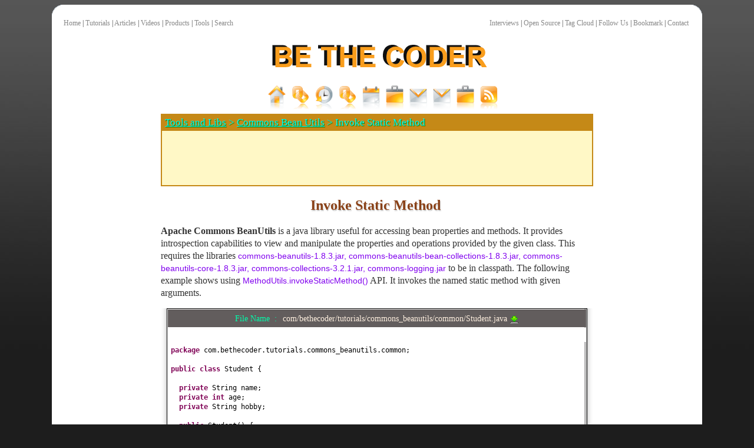

--- FILE ---
content_type: text/html;charset=ISO-8859-1
request_url: https://bethecoder.com/applications/tutorials/tools-and-libs/commons-bean-utils/invoke-static-method.html
body_size: 7096
content:



  
<!DOCTYPE html PUBLIC "-//W3C//DTD XHTML 1.0 Transitional//EN" "http://www.w3.org/TR/xhtml1/DTD/xhtml1-transitional.dtd">

<html>
<head>

	

<meta name="keywords" lang="en" content="invoke static method, commons bean utils examples, tools and libs, java, vb script, cpp, java script, ajax, jquery, struts, hibernate, spring, design patterns, java game programming, dos batch programming, data structures, c#, perl, php, ruby, shell programming, sql, electronics"></meta>
<meta name="description" lang="en" content="Simple, Easy to understand and quality tutorial on Tools and Libs, Invoke Static Method"></meta>
<meta name="author" lang="en" content="Kasireddi Venkata Sudhakar"></meta>
<meta name="robots" lang="en" content="INDEX, FOLLOW"></meta>


    
    
        <title>BE THE CODER > Tools and Libs > Commons Bean Utils Examples > Invoke Static Method</title>
    


<!-- Style sheets -->
<link rel="stylesheet" type="text/css" href="/applications/css/common.min.css" />
<link rel="stylesheet" type="text/css" href="/applications/css/pager/pc-world/index.min.css" />

<!-- Favorite icon -->
<link rel="icon" type="image/ico" href="/applications/favicon.ico"></link>
<link rel="shortcut icon" href="/applications/favicon.ico"></link>
<link rel="shortcut icon" type="image/x-icon" href="/applications/favicon.ico"></link>
		
<!-- JQuery -->

	
	
		<script type="text/javascript" src="https://ajax.googleapis.com/ajax/libs/jquery/1.9.0/jquery.min.js"></script>
	


<!-- Tooltip -->
<script language="JavaScript" src="/applications/js/ToolTip.min.js"></script>
<link rel="stylesheet" type="text/css" href="/applications/css/ToolTip.min.css" />

<!-- Bookmark -->
<script type="text/javascript" src="/applications/js/bookmarks/bookmark.js"></script>

<!-- Amazon Ad support -->
<link rel="stylesheet" type="text/css" href="/applications/css/amazon/ads.css" />
<script type="text/javascript" src="/applications/js/amazon/ads.js"></script>

<!-- Accordion Tutorial Panel -->
<script type="text/javascript" src="/applications/js/tutorials/accordion.js"></script>
<link rel="stylesheet" type="text/css" href="/applications/css/tutorials/accordion.min.css" />

<!-- Syntax Highlighter -->

<link rel="stylesheet" type="text/css" href="/applications/css/highlighter/shCore.min.css" />
<link rel="stylesheet" type="text/css" href="/applications/css/highlighter/shThemeDefault.min.css" />
<script type="text/javascript" src="/applications/js/highlighter/shAll.js"></script>
<script type="text/javascript">
$(function() {
	//SyntaxHighlighter.config.bloggerMode = true;
	SyntaxHighlighter.config.tagName = 'textarea';
	SyntaxHighlighter.all();
});
</script>
<script type="text/javascript">
	var CONTEXT_PATH = "/applications";
</script>

<!-- Google Plus One Code -->

	
	
		<script type="text/javascript" src="https://apis.google.com/js/plusone.js"></script>
	


<!-- Google Analytics Tracking Code -->	
</head>

<body>
<script>
	var basicTip = new ToolTip();
</script>

<!-- script type="text/javascript" src="/applications/js/snow/snow.js"></script-->

<table border="0" width="100%" cellpadding="0" cellspacing="0">
<tr><td>
	<table class="tutorial_body" border="0" width="86%" cellpadding="0" cellspacing="0" align="center">
	
	<!-- Top curved row  -->
	<tr id="top_curved_row">
	<td align="left" valign="top"><img width="20" height="20" src="/applications/images/themes/tl.gif" alt="tl" /></td><td>&nbsp;</td>
	<td align="right" valign="top"><img width="20" height="20" src="/applications/images/themes/tr.gif" alt="tr" /></td>
	</tr>
	
	<tr id="top"><td colspan="3"><table cellpadding="0" cellspacing="0" width="100%" style="font-size: 75%;">
<tr>
<td>
	<table align="left" >
		<tr><td>&nbsp;
	
			<a class="menu_links" href="/applications/index.html" 
			onmouseover="basicTip.showToolTip(event, this, 'Home');"  onmouseout="basicTip.hideToolTip();">Home</a> |
		
			<a class="menu_links" href="/applications/tutorials/tree-view.html" 
			onmouseover="basicTip.showToolTip(event, this, 'Tree View Tutorial Listing');"  
			onmouseout="basicTip.hideToolTip();">Tutorials</a> | 
			
			<a class="menu_links" href="/applications/articles/tree-view.html" 
			onmouseover="basicTip.showToolTip(event, this, 'Articles');"  
			onmouseout="basicTip.hideToolTip();">Articles</a> |

			<a class="menu_links" href="/applications/video-tutorials/tree-view.html" 
			onmouseover="basicTip.showToolTip(event, this, 'Video Tutorials');"  
			onmouseout="basicTip.hideToolTip();">Videos</a> |
			
			<a class="menu_links" href="/applications/products/list.html" 
			onmouseover="basicTip.showToolTip(event, this, 'Product Listing');"  
			onmouseout="basicTip.hideToolTip();">Products</a> | 

			<a class="menu_links" href="/applications/tools/list.html" 
			onmouseover="basicTip.showToolTip(event, this, 'Tools');"  
			onmouseout="basicTip.hideToolTip();">Tools</a> | 
									
			<a class="menu_links" href="/applications/tutorials/search-tutorials.html" 
			onmouseover="basicTip.showToolTip(event, this, 'Search Tutorials');"  
			onmouseout="basicTip.hideToolTip();">Search</a>
			 
		</td></tr>
	</table>
</td>
<td>
	<table align="right">
	<tr><td>
		<a class="menu_links" href="/applications/interview-questions/tree-view.html">Interviews</a> |
		<a class="menu_links" href="https://bethecoder.com/open-source/">Open Source</a> |
		<a class="menu_links" href="/applications/tutorials/tag-cloud.html">Tag Cloud</a> |
		<a id="followus_link" class="menu_links" href="javascript:void(0)">Follow Us</a> |
		<a id="bookmark_link" class="menu_links" href="javascript:void(0)">Bookmark</a> |
		<a class="menu_links" href="/applications/contact.html">Contact</a> &nbsp;&nbsp;
	</td></tr>
	</table>
</td>
</tr>
</table>

<!-- Bookmark menu -->
<div id="bookmark_menu">
<table>
  <tr>
    <td><img alt="" src="/applications/images/bookmarks/firefox-icon.png" /></td>
    <td><a class="socialbookmark" href="javascript:bookmarkpage()">
		In Browser
		</a>
	</td>
  </tr> 
  <tr>
    <td><img alt="" src="/applications/images/bookmarks/stumbleupon.png" /></td>
    <td><a target="_blank" class="socialbookmark" href="http://www.stumbleupon.com/submit?url=">
		StumbleUpon
		</a>
	</td>
  </tr> 
  <tr>
    <td><img alt="" src="/applications/images/bookmarks/delicious.png" /></td>
    <td><a target="_blank" class="socialbookmark" href="http://del.icio.us/post?url=">
		del.icio.us
		</a>
	</td>
  </tr>
  <tr>
    <td><img alt="" src="/applications/images/bookmarks/google.png" /></td>
    <td><a target="_blank" class="socialbookmark" href="https://www.google.com/bookmarks/mark?op=edit&output=popup&bkmk=">
		Google
		</a>
	</td>
  </tr>
  <tr>
    <td><img alt="" src="/applications/images/bookmarks/googlebuzz.png" /></td>
    <td><a target="_blank" class="socialbookmark" href="https://www.google.com/reader/link?url=">
		Google Buzz
		</a>
	</td>
  </tr>  
  <tr>
    <td><img alt="" src="/applications/images/bookmarks/reddit.png" /></td>
    <td><a target="_blank" class="socialbookmark" href="http://www.reddit.com/r/bookmark/submit?url=">
		reddit
		</a>
	</td>
  </tr>  
  <tr>
    <td><img alt="" src="/applications/images/bookmarks/linkedin.png" /></td>
    <td><a target="_blank" class="socialbookmark" href="http://www.linkedin.com/shareArticle?mini=true&source=bethecoder.com&url=">
		LinkedIn
		</a>
	</td>
  </tr>   
</table>
</div>

<!-- Followus menu -->
<div id="followus_menu">
<table>
  <tr>
    <td><img alt="" src="/applications/images/bookmarks/facebook.gif" /></td>
    <td><a target="_blank" class="followus" href="https://facebook.com/bethecoder">Facebook</a></td>
  </tr> 
  <tr>
    <td><img alt="" src="/applications/images/bookmarks/twitter.gif" /></td>
    <td><a target="_blank" class="followus" href="https://twitter.com/bethecoder">Twitter</a></td>
  </tr> 
  <tr>
    <td><img alt="" src="/applications/images/bookmarks/linkedin.png" /></td>
    <td><a target="_blank" class="followus" href="http://www.linkedin.com/in/bethecoder">Linkedin</a></td>
  </tr>     
  <tr>
    <td><img alt="" src="/applications/images/bookmarks/email.png" /></td>
    <td><a target="_blank" class="followus" href="/applications/share.html">E-Mail</a></td>
  </tr>     
</table>  
</div>

<script type="text/javascript">
<!--

var show_bookmark_menu = true;
var show_followus_menu = true;

$("#bookmark_link").click(function(event) {
	hideAllMenus();
	show_bookmark_menu = show_bookmark_menu ? false : true;
	
	var pos = $("#bookmark_link").offset();  
	var height = $("#bookmark_link").height();
	$("#bookmark_menu").css( { "left": (pos.left) + "px", "top": (height + pos.top) + "px" } );
	$("#bookmark_menu").slideToggle('slow');
	return false;
});

$("#followus_link").click(function(event) {
	hideAllMenus();
	show_followus_menu = show_followus_menu ? false : true;

	var pos = $("#followus_link").offset();  
	var height = $("#followus_link").height();
	$("#followus_menu").css( { "left": (pos.left) + "px", "top": (height + pos.top) + "px" } );
	$("#followus_menu").slideToggle('slow');

	return false;
});

function hideAllMenus() {

	if (!show_bookmark_menu) {
		$("#bookmark_menu").slideUp();
		show_bookmark_menu = true;
	}

	if (!show_followus_menu) {
		$("#followus_menu").slideUp();
		show_followus_menu = true;
	}
}

$('html').click(function() {
	hideAllMenus();
});

//Update book mark links.
$(document).ready(function(){
	
	$(".socialbookmark").each(function() {
		var curURL = $(this).attr("href");
		var index = curURL.indexOf("javascript:");

		if (index == -1) {
			curURL = curURL + encodeURIComponent(location.href) + '&title='+encodeURIComponent(document.title);
			$(this).attr("href", curURL);
		}
	});

});
//-->
</script>
</td></tr>
	<tr id="header"><td colspan="3"><center>
<img src="/applications/images/logo.gif" alt="BE THE CODER" title="BE THE CODER" /> 
</center>
</td></tr>
	<tr id="menu"><td colspan="3"><!-- Interface -->
<script type="text/javascript" src="/applications/js/css_dock/interface.js"></script>
<link href="/applications/css/css_dock/style.min.css" rel="stylesheet" type="text/css">

<div class="dock" id="dock2">
  <div style="left: 361.768px; width: 554.465px;" class="dock-container2">
	  <a style="width: 40px; left: 0px;" class="dock-item2" href="/applications/home.html"><span style="display: none;"><font class="menu_text">Home</font></span><img src="/applications/images/css_dock/home.png" alt="Home"></a> 
	  <a style="width: 57.328px; left: 160px;" class="dock-item2" href="/applications/tutorials/tree-view.html"><span style="display: none;"><font class="menu_text">Tutorials</font></span><img src="/applications/images/css_dock/link.png" alt="Tutorials"></a>
	  <a style="width: 40px; left: 120px;" class="dock-item2" href="/applications/articles/tree-view.html"><span style="display: none;"><font class="menu_text">Articles</font></span><img src="/applications/images/css_dock/history.png" alt="Articles"></a>
	  <a style="width: 73.6955px; left: 394.806px;" class="dock-item2" href="/applications/tutorials/search-tutorials.html"><span style="display: none;"><font class="menu_text">Search Tutorials</font></span><img src="/applications/images/css_dock/link.png" alt="Search"></a>
	  <a style="width: 93.8798px; left: 300.926px;" class="dock-item2" href="/applications/products/list.html"><span style="display: none;"><font class="menu_text">Products</font></span><img src="/applications/images/css_dock/calendar.png" alt="Products"></a>
	  <a style="width: 40px; left: 80px;" class="dock-item2" href="/applications/authors.html"><span style="display: none;"><font class="menu_text">Authors</font></span><img src="/applications/images/css_dock/portfolio.png" alt="Authors"></a> 
	  <a style="width: 40px; left: 40px;" class="dock-item2" href="/applications/contact.html"><span style="display: none;"><font class="menu_text">Submit a Tutorial</font></span><img src="/applications/images/css_dock/email.png" alt="Submit a Tutorial"></a>
	  <a style="width: 83.5984px; left: 217.328px;" class="dock-item2" href="/applications/contact.html"><span style="display: none;"><font class="menu_text">Report a Bug</font></span><img src="/applications/images/css_dock/email.png" alt="Report a Bug"></a> 
  	  <a style="width: 40px; left: 80px;" class="dock-item2" href="/applications/contact.html"><span style="display: none;"><font class="menu_text">Interview FAQ</font></span><img src="/applications/images/css_dock/portfolio.png" alt="Interview FAQ"></a> 
	  <a style="width: 45.9633px; left: 468.502px;" class="dock-item2" href="http://feeds.feedburner.com/BeTheCoder"><span style="display: none;"><font class="menu_text">Subscribe</font></span><img src="/applications/images/css_dock/rss.png" alt="Subscribe"></a> 
  </div>
</div>

<!--dock menu JS options -->
<script type="text/javascript">
	
	$(document).ready(
		function()
		{
			$('#dock2').Fisheye(
				{
					maxWidth: 60,
					items: 'a',
					itemsText: 'span',
					container: '.dock-container2',
					itemWidth: 40,
					proximity: 80,
					alignment : 'left',
					valign: 'bottom',
					halign : 'center'
				}
			)
		}
	);

</script></td></tr>
	
	<tr id="body">
		<td width="16%" valign="top" align="right"> 
<table border="0" cellpadding="3" cellspacing="2" style="margin-top: 200px; padding-right: 15px">
<tr>
<td>
	<script async src="//pagead2.googlesyndication.com/pagead/js/adsbygoogle.js"></script>
<!-- google_160by600 -->
<ins class="adsbygoogle"
     style="display:inline-block;width:160px;height:600px"
     data-ad-client="ca-pub-7095114482783289"
     data-ad-slot="9261249569"></ins>
<script>
(adsbygoogle = window.adsbygoogle || []).push({});
</script>

</td>
</tr>
</table>
</td>
		<td valign="top">
			         

<table border='0' width='100%' class='tutorial_panel'><tr class='tutorial_panel_hdr'><td>&nbsp;<span class='brick_crumbs_heading'><a href='/applications/tutorials/tools-and-libs.html'>Tools and Libs</a> > <a href='/applications/tutorials/tools-and-libs/commons-bean-utils.html'>Commons Bean Utils</a> > Invoke Static Method</span></td></tr><tr><td class='google_ads_panel_bg' align='center'><script type="text/javascript"><!--
google_ad_client = "pub-7095114482783289";
/* 728x90, created 5/24/11 */
google_ad_slot = "8375825943";
google_ad_width = 728;
google_ad_height = 90;
//-->
</script>
<script type="text/javascript" src="https://pagead2.googlesyndication.com/pagead/show_ads.js">
</script>
</td></tr></table><center><h1 class='tutorial_heading'>Invoke Static Method&nbsp;<g:plusone size="medium" count="true"></g:plusone></h1><input type='hidden' id='tutorialId' value='ToolsandLibs_CommonsBeanUtils_InvokeStaticMethod' /></center>
<p>
<b>Apache Commons BeanUtils</b> is a java library useful for accessing bean properties and methods.
It provides introspection capabilities to view and manipulate the properties and operations provided
by the given class.

This requires the libraries <span class="imp2">commons-beanutils-1.8.3.jar, 
commons-beanutils-bean-collections-1.8.3.jar, commons-beanutils-core-1.8.3.jar,
commons-collections-3.2.1.jar, commons-logging.jar</span> to be in classpath.

The following example shows using <span class="imp2">MethodUtils.invokeStaticMethod()</span> API.
It invokes the named static method with given arguments.
</p>

	<div class='shadow_left' ><div class='shadow_right' ><div class='render_source' style='border:1px solid black;height:400px;overflow: scroll;'><table border='0' width='100%' cellpadding='2' cellspacing='1'><tr class='source_header'><td><center><table class='source_header_table' border='0' cellpadding='1' cellspacing='0'><tr><td align='right' class='source_attrib'>File Name &nbsp;: &nbsp;</td><td align='left' class='source_path'><form id='kNxKlyQuc' method='POST' action='/applications/tutorials/download.action' ><input type='hidden' name='filePath' value='/COMMONS_BEANUTILS001/src/com/bethecoder/tutorials/commons_beanutils/common/Student.java' /><input type='hidden' name='archivePath' value='/source/TUTORIAL_PROJECTS/TOOLS_AND_LIBS/COMMONS_BEANUTILS001.zip' /></form><a href='javascript:void(0)' class='source_path' style='text-decoration:none' onclick='document.getElementById("kNxKlyQuc").submit()' >com/bethecoder/tutorials/commons_beanutils/common/Student.java&nbsp;<img style='vertical-align:middle' src='/applications/images/common/download.png' /></a></td></tr></table></center></td></tr><tr style='background-color:white'><td>&nbsp;&nbsp;&nbsp;</td></tr><tr id='source_code'><td>

<!-- ======================================================== -->
<!-- = Java Sourcecode to HTML automatically converted code = -->
<!-- =   Java2Html Converter 5.0 [2006-02-26] by Markus Gebhard  markus@jave.de   = -->
<!-- =     Further information: http://www.java2html.de     = -->
<div align="left" class="java">
<table border="0" cellpadding="3" cellspacing="0" bgcolor="#ffffff">
   <tr>
  <!-- start source code -->
   <td nowrap="nowrap" valign="top" align="left">
    <code>
<font color="#7f0055"><b>package&nbsp;</b></font><font color="#000000">com.bethecoder.tutorials.commons_beanutils.common;</font><br />
<font color="#ffffff"></font><br />
<font color="#7f0055"><b>public&nbsp;class&nbsp;</b></font><font color="#000000">Student&nbsp;</font><font color="#000000">{</font><br />
<font color="#ffffff"></font><br />
<font color="#ffffff">&nbsp;&nbsp;</font><font color="#7f0055"><b>private&nbsp;</b></font><font color="#000000">String&nbsp;name;</font><br />
<font color="#ffffff">&nbsp;&nbsp;</font><font color="#7f0055"><b>private&nbsp;</b></font><font color="#7f0055"><b>int&nbsp;</b></font><font color="#000000">age;</font><br />
<font color="#ffffff">&nbsp;&nbsp;</font><font color="#7f0055"><b>private&nbsp;</b></font><font color="#000000">String&nbsp;hobby;</font><br />
<font color="#ffffff"></font><br />
<font color="#ffffff">&nbsp;&nbsp;</font><font color="#7f0055"><b>public&nbsp;</b></font><font color="#000000">Student</font><font color="#000000">()&nbsp;{</font><br />
<font color="#ffffff">&nbsp;&nbsp;</font><font color="#000000">}</font><br />
<font color="#ffffff"></font><br />
<font color="#ffffff">&nbsp;&nbsp;</font><font color="#7f0055"><b>public&nbsp;</b></font><font color="#000000">Student</font><font color="#000000">(</font><font color="#000000">String&nbsp;name,&nbsp;</font><font color="#7f0055"><b>int&nbsp;</b></font><font color="#000000">age,&nbsp;String&nbsp;hobby</font><font color="#000000">)&nbsp;{</font><br />
<font color="#ffffff">&nbsp;&nbsp;&nbsp;&nbsp;</font><font color="#7f0055"><b>super</b></font><font color="#000000">()</font><font color="#000000">;</font><br />
<font color="#ffffff">&nbsp;&nbsp;&nbsp;&nbsp;</font><font color="#7f0055"><b>this</b></font><font color="#000000">.name&nbsp;=&nbsp;name;</font><br />
<font color="#ffffff">&nbsp;&nbsp;&nbsp;&nbsp;</font><font color="#7f0055"><b>this</b></font><font color="#000000">.age&nbsp;=&nbsp;age;</font><br />
<font color="#ffffff">&nbsp;&nbsp;&nbsp;&nbsp;</font><font color="#7f0055"><b>this</b></font><font color="#000000">.hobby&nbsp;=&nbsp;hobby;</font><br />
<font color="#ffffff">&nbsp;&nbsp;</font><font color="#000000">}</font><br />
<font color="#ffffff"></font><br />
<font color="#ffffff">&nbsp;&nbsp;</font><font color="#7f0055"><b>public&nbsp;</b></font><font color="#000000">String&nbsp;getName</font><font color="#000000">()&nbsp;{</font><br />
<font color="#ffffff">&nbsp;&nbsp;&nbsp;&nbsp;</font><font color="#7f0055"><b>return&nbsp;</b></font><font color="#000000">name;</font><br />
<font color="#ffffff">&nbsp;&nbsp;</font><font color="#000000">}</font><br />
<font color="#ffffff">&nbsp;&nbsp;</font><font color="#7f0055"><b>public&nbsp;</b></font><font color="#7f0055"><b>void&nbsp;</b></font><font color="#000000">setName</font><font color="#000000">(</font><font color="#000000">String&nbsp;name</font><font color="#000000">)&nbsp;{</font><br />
<font color="#ffffff">&nbsp;&nbsp;&nbsp;&nbsp;</font><font color="#7f0055"><b>this</b></font><font color="#000000">.name&nbsp;=&nbsp;name;</font><br />
<font color="#ffffff">&nbsp;&nbsp;</font><font color="#000000">}</font><br />
<font color="#ffffff">&nbsp;&nbsp;</font><font color="#7f0055"><b>public&nbsp;</b></font><font color="#7f0055"><b>int&nbsp;</b></font><font color="#000000">getAge</font><font color="#000000">()&nbsp;{</font><br />
<font color="#ffffff">&nbsp;&nbsp;&nbsp;&nbsp;</font><font color="#7f0055"><b>return&nbsp;</b></font><font color="#000000">age;</font><br />
<font color="#ffffff">&nbsp;&nbsp;</font><font color="#000000">}</font><br />
<font color="#ffffff">&nbsp;&nbsp;</font><font color="#7f0055"><b>public&nbsp;</b></font><font color="#7f0055"><b>void&nbsp;</b></font><font color="#000000">setAge</font><font color="#000000">(</font><font color="#7f0055"><b>int&nbsp;</b></font><font color="#000000">age</font><font color="#000000">)&nbsp;{</font><br />
<font color="#ffffff">&nbsp;&nbsp;&nbsp;&nbsp;</font><font color="#7f0055"><b>this</b></font><font color="#000000">.age&nbsp;=&nbsp;age;</font><br />
<font color="#ffffff">&nbsp;&nbsp;</font><font color="#000000">}</font><br />
<font color="#ffffff">&nbsp;&nbsp;</font><font color="#7f0055"><b>public&nbsp;</b></font><font color="#000000">String&nbsp;getHobby</font><font color="#000000">()&nbsp;{</font><br />
<font color="#ffffff">&nbsp;&nbsp;&nbsp;&nbsp;</font><font color="#7f0055"><b>return&nbsp;</b></font><font color="#000000">hobby;</font><br />
<font color="#ffffff">&nbsp;&nbsp;</font><font color="#000000">}</font><br />
<font color="#ffffff">&nbsp;&nbsp;</font><font color="#7f0055"><b>public&nbsp;</b></font><font color="#7f0055"><b>void&nbsp;</b></font><font color="#000000">setHobby</font><font color="#000000">(</font><font color="#000000">String&nbsp;hobby</font><font color="#000000">)&nbsp;{</font><br />
<font color="#ffffff">&nbsp;&nbsp;&nbsp;&nbsp;</font><font color="#7f0055"><b>this</b></font><font color="#000000">.hobby&nbsp;=&nbsp;hobby;</font><br />
<font color="#ffffff">&nbsp;&nbsp;</font><font color="#000000">}</font><br />
<font color="#ffffff">&nbsp;&nbsp;</font><br />
<font color="#ffffff">&nbsp;&nbsp;</font><font color="#7f0055"><b>public&nbsp;</b></font><font color="#000000">String&nbsp;toString</font><font color="#000000">()&nbsp;{</font><br />
<font color="#ffffff">&nbsp;&nbsp;&nbsp;&nbsp;</font><font color="#7f0055"><b>return&nbsp;</b></font><font color="#2a00ff">&#34;Student[name&nbsp;=&nbsp;&#34;&nbsp;</font><font color="#000000">+&nbsp;name&nbsp;+&nbsp;</font><font color="#2a00ff">&#34;,&nbsp;age&nbsp;=&nbsp;&#34;&nbsp;</font><font color="#000000">+&nbsp;age&nbsp;+&nbsp;</font><font color="#2a00ff">&#34;,&nbsp;hobby&nbsp;=&nbsp;&#34;&nbsp;</font><font color="#000000">+&nbsp;hobby&nbsp;+&nbsp;</font><font color="#2a00ff">&#34;]&#34;</font><font color="#000000">;</font><br />
<font color="#ffffff">&nbsp;&nbsp;</font><font color="#000000">}</font><br />
<font color="#000000">}</font></code>
    
   </td>
  <!-- end source code -->
   </tr>
</table>
</div>
<!-- =       END of automatically generated HTML code       = -->
<!-- ======================================================== -->

</td></tr><tr style='background-color:white'><td>&nbsp;&nbsp;&nbsp;</td></tr></table></div></div></div> 	
<p></p>
	<div class='shadow_left' ><div class='shadow_right' ><div class='render_source' style='border:1px solid black;overflow: scroll;'><table border='0' width='100%' cellpadding='2' cellspacing='1'><tr class='source_header'><td><center><table class='source_header_table' border='0' cellpadding='1' cellspacing='0'><tr><td align='right' class='source_attrib'>File Name &nbsp;: &nbsp;</td><td align='left' class='source_path'><form id='8bHhqEEwX' method='POST' action='/applications/tutorials/download.action' ><input type='hidden' name='filePath' value='/COMMONS_BEANUTILS001/src/com/bethecoder/tutorials/commons_beanutils/InvokeStaticMethodTest.java' /><input type='hidden' name='archivePath' value='/source/TUTORIAL_PROJECTS/TOOLS_AND_LIBS/COMMONS_BEANUTILS001.zip' /></form><a href='javascript:void(0)' class='source_path' style='text-decoration:none' onclick='document.getElementById("8bHhqEEwX").submit()' >com/bethecoder/tutorials/commons_beanutils/InvokeStaticMethodTest.java&nbsp;<img style='vertical-align:middle' src='/applications/images/common/download.png' /></a></td></tr><tr><td align='right' class='source_attrib'>Author &nbsp;: &nbsp;</td><td align='left' class='author_name'>Sudhakar KV</td></tr><tr><td align='right' class='source_attrib'>Email &nbsp;: &nbsp;</td><td align='left' class='author_email'><a href="/cdn-cgi/l/email-protection#1f74697a71747e6b7e6c6a7b777e747e6d5f78727e7673317c7072"><span class="__cf_email__" data-cfemail="92f9e4f7fcf9f3e6f3e1e7f6faf3f9f3e0d2f5fff3fbfebcf1fdff">[email&#160;protected]</span></a></td></tr></table></center></td></tr><tr style='background-color:white'><td>&nbsp;&nbsp;&nbsp;</td></tr><tr id='source_code'><td>

<!-- ======================================================== -->
<!-- = Java Sourcecode to HTML automatically converted code = -->
<!-- =   Java2Html Converter 5.0 [2006-02-26] by Markus Gebhard  markus@jave.de   = -->
<!-- =     Further information: http://www.java2html.de     = -->
<div align="left" class="java">
<table border="0" cellpadding="3" cellspacing="0" bgcolor="#ffffff">
   <tr>
  <!-- start source code -->
   <td nowrap="nowrap" valign="top" align="left">
    <code>
<font color="#7f0055"><b>package&nbsp;</b></font><font color="#000000">com.bethecoder.tutorials.commons_beanutils;</font><br />
<font color="#ffffff"></font><br />
<font color="#7f0055"><b>import&nbsp;</b></font><font color="#000000">java.lang.reflect.InvocationTargetException;</font><br />
<font color="#7f0055"><b>import&nbsp;</b></font><font color="#000000">org.apache.commons.beanutils.MethodUtils;</font><br />
<font color="#ffffff"></font><br />
<font color="#7f0055"><b>public&nbsp;class&nbsp;</b></font><font color="#000000">InvokeStaticMethodTest&nbsp;</font><font color="#000000">{</font><br />
<font color="#ffffff"></font><br />
<font color="#ffffff">&nbsp;&nbsp;</font><font color="#3f5fbf">/**</font><br />
<font color="#ffffff">&nbsp;&nbsp;&nbsp;</font><font color="#3f5fbf">*&nbsp;</font><font color="#7f9fbf">@param&nbsp;</font><font color="#3f5fbf">args</font><br />
<font color="#ffffff">&nbsp;&nbsp;&nbsp;</font><font color="#3f5fbf">*&nbsp;</font><font color="#7f9fbf">@throws&nbsp;</font><font color="#3f5fbf">InvocationTargetException&nbsp;</font><br />
<font color="#ffffff">&nbsp;&nbsp;&nbsp;</font><font color="#3f5fbf">*&nbsp;</font><font color="#7f9fbf">@throws&nbsp;</font><font color="#3f5fbf">IllegalAccessException&nbsp;</font><br />
<font color="#ffffff">&nbsp;&nbsp;&nbsp;</font><font color="#3f5fbf">*&nbsp;</font><font color="#7f9fbf">@throws&nbsp;</font><font color="#3f5fbf">NoSuchMethodException&nbsp;</font><br />
<font color="#ffffff">&nbsp;&nbsp;&nbsp;</font><font color="#3f5fbf">*/</font><br />
<font color="#ffffff">&nbsp;&nbsp;</font><font color="#7f0055"><b>public&nbsp;static&nbsp;</b></font><font color="#7f0055"><b>void&nbsp;</b></font><font color="#000000">main</font><font color="#000000">(</font><font color="#000000">String</font><font color="#000000">[]&nbsp;</font><font color="#000000">args</font><font color="#000000">)&nbsp;</font><font color="#7f0055"><b>throws&nbsp;</b></font><font color="#000000">NoSuchMethodException,&nbsp;</font><br />
<font color="#ffffff">&nbsp;&nbsp;&nbsp;&nbsp;</font><font color="#000000">IllegalAccessException,&nbsp;InvocationTargetException&nbsp;&nbsp;</font><font color="#000000">{</font><br />
<font color="#ffffff">&nbsp;&nbsp;&nbsp;&nbsp;</font><br />
<font color="#ffffff">&nbsp;&nbsp;&nbsp;&nbsp;</font><font color="#000000">Integer&nbsp;intVal&nbsp;=&nbsp;</font><font color="#000000">(</font><font color="#000000">Integer</font><font color="#000000">)&nbsp;</font><font color="#000000">MethodUtils.invokeStaticMethod</font><font color="#000000">(</font><br />
<font color="#ffffff">&nbsp;&nbsp;&nbsp;&nbsp;&nbsp;&nbsp;&nbsp;&nbsp;</font><font color="#000000">Integer.class,&nbsp;</font><font color="#2a00ff">&#34;parseInt&#34;</font><font color="#000000">,&nbsp;</font><font color="#7f0055"><b>new&nbsp;</b></font><font color="#000000">Object&nbsp;</font><font color="#000000">[]&nbsp;{&nbsp;</font><font color="#2a00ff">&#34;123456&#34;&nbsp;</font><font color="#000000">})</font><font color="#000000">;</font><br />
<font color="#ffffff">&nbsp;&nbsp;&nbsp;&nbsp;</font><br />
<font color="#ffffff">&nbsp;&nbsp;&nbsp;&nbsp;</font><font color="#000000">System.out.println</font><font color="#000000">(</font><font color="#000000">intVal</font><font color="#000000">)</font><font color="#000000">;</font><br />
<font color="#ffffff">&nbsp;&nbsp;&nbsp;&nbsp;</font><br />
<font color="#ffffff">&nbsp;&nbsp;&nbsp;&nbsp;</font><font color="#000000">Double&nbsp;power&nbsp;=&nbsp;</font><font color="#000000">(</font><font color="#000000">Double</font><font color="#000000">)&nbsp;</font><font color="#000000">MethodUtils.invokeStaticMethod</font><font color="#000000">(</font><br />
<font color="#ffffff">&nbsp;&nbsp;&nbsp;&nbsp;&nbsp;&nbsp;&nbsp;&nbsp;</font><font color="#000000">Math.class,&nbsp;</font><font color="#2a00ff">&#34;pow&#34;</font><font color="#000000">,&nbsp;</font><br />
<font color="#ffffff">&nbsp;&nbsp;&nbsp;&nbsp;&nbsp;&nbsp;&nbsp;&nbsp;</font><font color="#7f0055"><b>new&nbsp;</b></font><font color="#000000">Object&nbsp;</font><font color="#000000">[]&nbsp;{&nbsp;</font><font color="#990000">2</font><font color="#000000">,&nbsp;</font><font color="#990000">4&nbsp;</font><font color="#000000">}</font><font color="#000000">,&nbsp;</font><br />
<font color="#ffffff">&nbsp;&nbsp;&nbsp;&nbsp;&nbsp;&nbsp;&nbsp;&nbsp;</font><font color="#7f0055"><b>new&nbsp;</b></font><font color="#000000">Class&lt;?&gt;&nbsp;</font><font color="#000000">[]&nbsp;{&nbsp;</font><font color="#000000">Double.class,&nbsp;Double.</font><font color="#7f0055"><b>class&nbsp;</b></font><font color="#000000">})</font><font color="#000000">;</font><br />
<font color="#ffffff">&nbsp;&nbsp;&nbsp;&nbsp;</font><br />
<font color="#ffffff">&nbsp;&nbsp;&nbsp;&nbsp;</font><font color="#000000">System.out.println</font><font color="#000000">(</font><font color="#000000">power</font><font color="#000000">)</font><font color="#000000">;</font><br />
<font color="#ffffff">&nbsp;&nbsp;</font><font color="#000000">}</font><br />
<font color="#ffffff"></font><br />
<font color="#000000">}</font></code>
    
   </td>
  <!-- end source code -->
   </tr>
</table>
</div>
<!-- =       END of automatically generated HTML code       = -->
<!-- ======================================================== -->

</td></tr><tr style='background-color:white'><td>&nbsp;&nbsp;&nbsp;</td></tr></table></div></div></div> 	
	  	
<br>It gives the following output,
<br>
<pre class='output'>
123456
16.0
</pre>
<br/><br/><center><script data-cfasync="false" src="/cdn-cgi/scripts/5c5dd728/cloudflare-static/email-decode.min.js"></script><script async src="//pagead2.googlesyndication.com/pagead/js/adsbygoogle.js"></script>
<ins class="adsbygoogle"
     style="display:block; text-align:center;"
     data-ad-layout="in-article"
     data-ad-format="fluid"
     data-ad-client="ca-pub-7095114482783289"
     data-ad-slot="1250897607"></ins>
<script>
     (adsbygoogle = window.adsbygoogle || []).push({});
</script>
</center><br/>
			&nbsp;
		</td>
		<td width="16%" valign="top" align="left"> 
<table border="0" cellpadding="3" cellspacing="2" style="margin-top: 200px; padding-left: 15px">
<tr>
<td>
	<script async src="//pagead2.googlesyndication.com/pagead/js/adsbygoogle.js"></script>
<!-- google_160by600_right -->
<ins class="adsbygoogle"
     style="display:inline-block;width:160px;height:600px"
     data-ad-client="ca-pub-7095114482783289"
     data-ad-slot="9986764603"></ins>
<script>
(adsbygoogle = window.adsbygoogle || []).push({});
</script>

</td>
</tr>
</table>
</td>
	</tr>
	
	<tr id="ads_bottom_new">
		<td width="16%">&nbsp;&nbsp;</td> 
		<td valign="top"> 
<center>
<script async src="//pagead2.googlesyndication.com/pagead/js/adsbygoogle.js"></script>
<ins class="adsbygoogle"
     style="display:block; text-align:center;"
     data-ad-layout="in-article"
     data-ad-format="fluid"
     data-ad-client="ca-pub-7095114482783289"
     data-ad-slot="1250897607"></ins>
<script>
     (adsbygoogle = window.adsbygoogle || []).push({});
</script>

</center>
<br/><br/></td>
		<td width="16%">&nbsp;&nbsp;</td>
	</tr>
	<tr id="footer"><td colspan="3"><table align="center" border="0">
	<tr><td align="center" style="font-size: 76% ">

	<a class="menu_links" href="/applications/home.html" 
	onmouseover="basicTip.showToolTip(event, this, 'Home');"  onmouseout="basicTip.hideToolTip();">Home</a> |

	<a class="menu_links" href="/applications/tutorials/tree-view.html" 
	onmouseover="basicTip.showToolTip(event, this, 'Tree View Tutorial Listing');"  
	onmouseout="basicTip.hideToolTip();">Tutorials</a> | 
	
	<a class="menu_links" href="/applications/tutorials/view-random-tutorial.html" 
	onmouseover="basicTip.showToolTip(event, this, 'Random Tutorial');"  
	onmouseout="basicTip.hideToolTip();">Random Tutorial</a> | 
	
	<a class="menu_links" href="/applications/articles/tree-view.html" 
	onmouseover="basicTip.showToolTip(event, this, 'Articles');"  
	onmouseout="basicTip.hideToolTip();">Articles</a> |

	<a class="menu_links" href="/applications/video-tutorials/tree-view.html" 
	onmouseover="basicTip.showToolTip(event, this, 'Video Tutorials');"  
	onmouseout="basicTip.hideToolTip();">Videos</a> |
			
	<a class="menu_links" href="/applications/tutorials/search-tutorials.html" 
	onmouseover="basicTip.showToolTip(event, this, 'Search Tutorials');"  
	onmouseout="basicTip.hideToolTip();">Search</a> | 
	
	<a class="menu_links" href="/applications/tutorials/google-search.html" 
	onmouseover="basicTip.showToolTip(event, this, 'Google Tutorials Search');"  
	onmouseout="basicTip.hideToolTip();">Google Search</a> | 
	
	<a class="menu_links" href="/applications/products/list.html" 
	onmouseover="basicTip.showToolTip(event, this, 'Product Listing');"  
	onmouseout="basicTip.hideToolTip();">Products</a> | 

	<a class="menu_links" href="/applications/studprojs/list.html" 
	onmouseover="basicTip.showToolTip(event, this, 'Student Project Listing');"  
	onmouseout="basicTip.hideToolTip();">Student Projects</a> |
			
	<a class="menu_links" href="https://bethecoder.com/open-source/" onmouseover="basicTip.showToolTip(event, this, 'Open Source');" onmouseout="basicTip.hideToolTip();">Open Source</a>
	
	</td></tr>
	<tr><td align="center" style="font-size: 76% ">

	<a class="menu_links" href="/applications/tools/list.html" 
	onmouseover="basicTip.showToolTip(event, this, 'Tools');"  
	onmouseout="basicTip.hideToolTip();">Tools</a> | 
			
	<a class="menu_links" href="/applications/tips-and-tricks/tree-view.html" 
	onmouseover="basicTip.showToolTip(event, this, 'Tips And Tricks');"  
	onmouseout="basicTip.hideToolTip();">Tips And Tricks</a> | 
	
	<a class="menu_links" href="/applications/how-to-fix/tree-view.html" 
	onmouseover="basicTip.showToolTip(event, this, 'How to Fix');"  
	onmouseout="basicTip.hideToolTip();">How to Fix</a> | 
			
	<a class="menu_links" href="/applications/tutorials/tag-cloud.html" 
	onmouseover="basicTip.showToolTip(event, this, 'Tutorial Tag Cloud');"  
	onmouseout="basicTip.hideToolTip();">Tag Cloud</a> | 
			
	<a class="menu_links" href="/applications/share.html" 
	onmouseover="basicTip.showToolTip(event, this, 'Share with your friend');"  
	onmouseout="basicTip.hideToolTip();">Share</a> | 
				
	<a class="menu_links" href="/applications/disclaimer.html" 
	onmouseover="basicTip.showToolTip(event, this, 'Disclaimer');"  
	onmouseout="basicTip.hideToolTip();">Disclaimer</a> |
				
	<a class="menu_links" href="/applications/privacy.html" 
	onmouseover="basicTip.showToolTip(event, this, 'Privacy');"  
	onmouseout="basicTip.hideToolTip();">Privacy</a> |
	 
	<a class="menu_links" href="/applications/contact.html" 
	onmouseover="basicTip.showToolTip(event, this, 'Contact');"  
	onmouseout="basicTip.hideToolTip();">Contact</a> |
	 
	<a class="menu_links" href="/applications/login.html" 
	onmouseover="basicTip.showToolTip(event, this, 'Login');"  
	onmouseout="basicTip.hideToolTip();">Login</a>
	 
	</td></tr>
     
     <tr>
        <td align="center" width="100%">
          <font color="#000080">Send your comments, suggestions or queries regarding this site to <a href="/cdn-cgi/l/email-protection#b4d6d1c0dcd1d7dbd0d1c6f4d3d9d5ddd89ad7dbd9"><b><span class="__cf_email__" data-cfemail="4d2f283925282e2229283f0d2a202c2421632e2220">[email&#160;protected]</span>.</b></a></font>
        </td>
    </tr>
    <tr>
      <td align="center" width="100%">
      	
        <font color="#2C5F93">Copyright &copy; 2008-2026. All rights reserved.</font>
      </td>
    </tr>
</table>
</td></tr>
	<tr id="bottom"><td colspan="3"><a href="http://www.alexa.com/siteinfo/www.bethecoder.com">
<script data-cfasync="false" src="/cdn-cgi/scripts/5c5dd728/cloudflare-static/email-decode.min.js"></script><script type='text/javascript' language='JavaScript' src="https://xslt.alexa.com/site_stats/js/t/a?url=bethecoder.com/"></script>
</a></td></tr>
	
	<!-- Bottom curved row  -->
	<tr id="bottom_curved_row">
	<td align="left" valign="bottom"><img width="20" height="20" src="/applications/images/themes/bl.gif" alt="bl" /></td><td>&nbsp;</td>
	<td align="right" valign="bottom"><img width="20" height="20" src="/applications/images/themes/br.gif" alt="br" /></td>
	</tr>
	
	</table>
	
</td></tr>	
</table>

<!-- Infolinks Code >
<script type="text/javascript">
    var infolink_pid = 240227;
    var infolink_wsid = 0;
</script>
<script type="text/javascript" src="http://resources.infolinks.com/js/infolinks_main.js"></script-->
	
<script defer src="https://static.cloudflareinsights.com/beacon.min.js/vcd15cbe7772f49c399c6a5babf22c1241717689176015" integrity="sha512-ZpsOmlRQV6y907TI0dKBHq9Md29nnaEIPlkf84rnaERnq6zvWvPUqr2ft8M1aS28oN72PdrCzSjY4U6VaAw1EQ==" data-cf-beacon='{"version":"2024.11.0","token":"c60bdea1c7a64e05b545d63667e96fec","r":1,"server_timing":{"name":{"cfCacheStatus":true,"cfEdge":true,"cfExtPri":true,"cfL4":true,"cfOrigin":true,"cfSpeedBrain":true},"location_startswith":null}}' crossorigin="anonymous"></script>
</body>
</html>

--- FILE ---
content_type: text/html; charset=utf-8
request_url: https://accounts.google.com/o/oauth2/postmessageRelay?parent=https%3A%2F%2Fbethecoder.com&jsh=m%3B%2F_%2Fscs%2Fabc-static%2F_%2Fjs%2Fk%3Dgapi.lb.en.2kN9-TZiXrM.O%2Fd%3D1%2Frs%3DAHpOoo_B4hu0FeWRuWHfxnZ3V0WubwN7Qw%2Fm%3D__features__
body_size: 161
content:
<!DOCTYPE html><html><head><title></title><meta http-equiv="content-type" content="text/html; charset=utf-8"><meta http-equiv="X-UA-Compatible" content="IE=edge"><meta name="viewport" content="width=device-width, initial-scale=1, minimum-scale=1, maximum-scale=1, user-scalable=0"><script src='https://ssl.gstatic.com/accounts/o/2580342461-postmessagerelay.js' nonce="XAPRjMtTdn8Pgzy-yA_UlQ"></script></head><body><script type="text/javascript" src="https://apis.google.com/js/rpc:shindig_random.js?onload=init" nonce="XAPRjMtTdn8Pgzy-yA_UlQ"></script></body></html>

--- FILE ---
content_type: text/html; charset=utf-8
request_url: https://www.google.com/recaptcha/api2/aframe
body_size: 265
content:
<!DOCTYPE HTML><html><head><meta http-equiv="content-type" content="text/html; charset=UTF-8"></head><body><script nonce="Ex_f2ocuw2YFYb0n5iA4Ew">/** Anti-fraud and anti-abuse applications only. See google.com/recaptcha */ try{var clients={'sodar':'https://pagead2.googlesyndication.com/pagead/sodar?'};window.addEventListener("message",function(a){try{if(a.source===window.parent){var b=JSON.parse(a.data);var c=clients[b['id']];if(c){var d=document.createElement('img');d.src=c+b['params']+'&rc='+(localStorage.getItem("rc::a")?sessionStorage.getItem("rc::b"):"");window.document.body.appendChild(d);sessionStorage.setItem("rc::e",parseInt(sessionStorage.getItem("rc::e")||0)+1);localStorage.setItem("rc::h",'1768929278471');}}}catch(b){}});window.parent.postMessage("_grecaptcha_ready", "*");}catch(b){}</script></body></html>

--- FILE ---
content_type: text/css
request_url: https://bethecoder.com/applications/css/highlighter/shThemeDefault.min.css
body_size: -115
content:
.syntaxhighlighter{background-color:#fff!important}.syntaxhighlighter .line.highlighted .number{color:black!important}.syntaxhighlighter .line.highlighted.alt1,.syntaxhighlighter .line.highlighted.alt2{background-color:#e0e0e0!important}.syntaxhighlighter .line .number{color:#afafaf!important}.syntaxhighlighter .line .content{border-left:3px solid #6ce26c!important;color:#000!important}.syntaxhighlighter.printing .line .content{border:0!important}.syntaxhighlighter .line.alt1{background-color:#fff!important}.syntaxhighlighter .line.alt2{background-color:#f8f8f8!important}.syntaxhighlighter .toolbar{background-color:#f8f8f8!important;border:#e7e5dc solid 1px!important}.syntaxhighlighter .toolbar a{color:#a0a0a0!important}.syntaxhighlighter .toolbar a:hover{color:red!important}.syntaxhighlighter .plain,.syntaxhighlighter .plain a{color:#000!important}.syntaxhighlighter .comments,.syntaxhighlighter .comments a{color:#008200!important}.syntaxhighlighter .string,.syntaxhighlighter .string a{color:blue!important}.syntaxhighlighter .keyword{color:#069!important;font-weight:bold!important}.syntaxhighlighter .preprocessor{color:gray!important}.syntaxhighlighter .variable{color:#a70!important}.syntaxhighlighter .value{color:#090!important}.syntaxhighlighter .functions{color:#ff1493!important}.syntaxhighlighter .constants{color:#06c!important}.syntaxhighlighter .script{background-color:yellow!important}.syntaxhighlighter .color1,.syntaxhighlighter .color1 a{color:#808080!important}.syntaxhighlighter .color2,.syntaxhighlighter .color2 a{color:#ff1493!important}.syntaxhighlighter .color3,.syntaxhighlighter .color3 a{color:red!important}

--- FILE ---
content_type: text/css
request_url: https://bethecoder.com/applications/css/css_dock/style.min.css
body_size: -180
content:
a,a:visited{outline:0}img{border:0}.dock{position:relative;height:50px;text-align:center}.dock-container{position:absolute;height:50px;padding-left:20px}a.dock-item{display:block;width:40px;color:#000;position:absolute;top:0;text-align:center;text-decoration:none;font:bold 12px Arial,Helvetica,sans-serif}.dock-item img{border:0;margin:5px 10px 0;width:100%}.dock-item span{display:none;padding-left:20px}#dock2{width:100%;left:0}.dock-container2{position:absolute;height:50px;padding-left:20px}a.dock-item2{display:block;font:bold 12px Arial,Helvetica,sans-serif;width:40px;color:#000;bottom:0;position:absolute;text-align:center;text-decoration:none}.dock-item2 span{display:none;padding-left:20px}.dock-item2 img{border:0;margin:5px 10px 0;width:100%;background:transparent}.menu_text{color:blue;font-size:15px}

--- FILE ---
content_type: application/javascript
request_url: https://bethecoder.com/applications/js/highlighter/shAll.js
body_size: 15406
content:
eval(function(p,a,c,k,e,d){e=function(c){return(c<a?'':e(parseInt(c/a)))+((c=c%a)>35?String.fromCharCode(c+29):c.toString(36))};if(!''.replace(/^/,String)){while(c--){d[e(c)]=k[c]||e(c)}k=[function(e){return d[e]}];e=function(){return'\\w+'};c=1};while(c--){if(k[c]){p=p.replace(new RegExp('\\b'+e(c)+'\\b','g'),k[c])}}return p}('c(!1q.2X){h 2X=l(){h p={6b:{"1s-R":"","84-2y":1,"83-2y-7W":I,"1I":v,"8d-89":I,"1H-2Q":4,"3g":I,"1w":I,"66":N,"8k-8l":I,"88":N,"5h-1p":I,"1L-1l":N},M:{4T:I,69:v,5l:16,5k:16,8B:N,8f:N,8s:"54",1f:{5q:"53 1g",5d:"9N 1g",5i:"9O 6q 6p",78:"9M C 9L 1V 9I 6p 9J",3t:"3t",6C:"?",1A:"2X\\n\\n",6T:"9K\'t 9P 2O D: ",7x:"9Q 9W\'t 9X D 1L-1l 9V: ",77:"<!9U 1L 9R \\"-//9S//6H 9T 1.0 9H//9G\\" \\"2s://5x.6x.6B/9v/6D/6H/6D-9w.9u\\"><1L 9t=\\"2s://5x.6x.6B/9s/9x\\"><6z><9y 2s-9E=\\"9F-9D\\" 63=\\"1X/1L; 9C=9z-8\\" /><3i>9A 2X</3i></6z><33 1m=\\"39-9Y:9Z,an,ao,am-al;ai-3f:#aj;3f:#ak;39-2Q:ap;1X-6G:6u;\\"><A 1m=\\"1X-6G:6u;6w-4w:aw;\\"><A 1m=\\"39-2Q:au-at;\\">2X</A><A 1m=\\"39-2Q:.as;6w-9p:ah;\\"><A>6O 2.1.ag (a5 15 6h)</A><A><a 27=\\"2s://6I.3k\\" a6=\\"4k\\" 1m=\\"3f:#6F;1X-6t:6L;\\">2s://6I.3k</a></A><A>a3 a0 a1 f 1l, a2 <a 27=\\"a7://5x.a8.3k/ae-af/ad?ac=a9-aa&ab=ax\\" 1m=\\"3f:#6F;1X-6t:6L;\\">8R</a> 6q 8Q 8O 8W!</A></A><A>8V C 8U 8X.</A><A>8K 8N-6h 8M 8S.</A></A></33></1L>"},8u:N},1r:{4Z:v,9o:v,3m:v,6f:{}},2d:{},8h:{9g:/\\/\\*[\\s\\S]*?\\*\\//3b,9d:/\\/\\/.*$/3b,9e:/#.*$/3b,9j:/"([^\\\\"\\n]|\\\\.)*"/g,9n:/\'([^\\\\\'\\n]|\\\\.)*\'/g,9m:/"([^\\\\"]|\\\\.)*"/g,8Y:/\'([^\\\\\']|\\\\.)*\'/g,9k:/(&X;|<)!--[\\s\\S]*?--(&Z;|>)/3b,43:/&X;\\w+:\\/\\/[\\w-.\\/?%&=@:;]*&Z;|\\w+:\\/\\/[\\w-.\\/?%&=@:;]*/g,9c:{G:/(&X;|<)\\?=?/g,1d:/\\?(&Z;|>)/g},93:{G:/(&X;|<)%=?/g,1d:/%(&Z;|>)/g},92:{G:/(&X;|<)\\s*1l.*?(&Z;|>)/4e,1d:/(&X;|<)\\/\\s*1l\\s*(&Z;|>)/4e}},1w:{1c:l(3O){h 3T=Q.22("3Y"),5s=p.1w.7d;3T.L="1w";D(h 30 1V 5s){h 6i=5s[30],5t=W 6i(3O),1Y=5t.1c();3O.6g[30]=5t;c(1Y==v){1J}c(7X(1Y)=="91"){1Y=p.1w.6m(1Y,3O.1k,30)}1Y.L+="5v "+30;3T.2p(1Y)}q 3T},6m:l(5L,7j,5K){h a=Q.22("a"),5N=a.1m,5D=p.M,5M=5D.5l,5J=5D.5k;a.27="#"+5K;a.3i=5L;a.5j=7j;a.76=5K;a.1Q=5L;c(40(5M)==N){5N.26=5M+"75"}c(40(5J)==N){5N.2e=5J+"75"}a.9l=l(e){97{p.1w.6M(f,e||1q.6Y,f.5j,f.76)}98(e){p.B.1A(e.6n)}q N};q a},6M:l(7i,7g,7b,7h,7f){h 5G=p.1r.6f[7b],5H;c(5G==v||(5H=5G.6g[7h])==v){q v}q 5H.2z(7i,7g,7f)},7d:{5q:l(5b){f.1c=l(){c(5b.V("66")!=I){q}q p.M.1f.5q};f.2z=l(5c,8T,8P){h A=5b.A;5c.7y.4p(5c);A.L=A.L.E("5O","")}},5d:l(6R){f.1c=l(){q p.M.1f.5d};f.2z=l(b1,bU,bV){h 3J=p.B.3d(6R.5g).E(/</g,"&X;"),2A=p.B.4z("","4k",bT,bS,"bQ=0, bR=1, bW=0, 7a=1");3J=p.B.2T(3J);2A.Q.3D("<54>"+3J+"</54>");2A.Q.4o()}},5i:l(64){h 3C,c2,6a=64.1k;f.1c=l(){h 2V=p.M;c(2V.69==v){q v}l 1E(56){h 5m="";D(h 5f 1V 56){5m+="<c1 R=\'"+5f+"\' 24=\'"+56[5f]+"\'/>"}q 5m};l 2i(5n){h 5p="";D(h 5o 1V 5n){5p+=" "+5o+"=\'"+5n[5o]+"\'"}q 5p};h 67={26:2V.5l,2e:2V.5k,1k:6a+"bY",4r:"bZ/x-71-6V",3i:p.M.1f.5i},5V={bE:"ay",bD:"bC",bA:"5j="+6a,c4:"N"},5U=2V.69,3x;c(/bG/i.1R(6K.7k)){3x="<4h"+2i({bH:"bM:bN-bL-bK-bI-bJ",c3:"2s://ck.cj.3k/cm/71/c9/6V/c8.c7#6O=9,0,0,0"})+2i(67)+">"+1E(5V)+1E({c6:5U})+"</4h>"}F{3x="<ca"+2i(67)+2i(5V)+2i({cg:5U})+"/>"}3C=Q.22("A");3C.1Q=3x;q 3C};f.2z=l(cf,ce,62){h 7c=62.cd;6U(7c){2K"7q":h 61=p.B.2T(p.B.3d(64.5g).E(/&X;/g,"<").E(/&Z;/g,">").E(/&aT;/g,"&"));c(1q.74){1q.74.aU("1X",61)}F{q p.B.2T(61)}2K"aR":p.B.1A(p.M.1f.78);2h;2K"aP":p.B.1A(62.6n);2h}}},aV:l(65){f.1c=l(){q p.M.1f.3t};f.2z=l(aW,bz,b0){h 1Z=Q.22("aZ"),1N=v;c(p.1r.3m!=v){Q.33.4p(p.1r.3m)}p.1r.3m=1Z;1Z.1m.aX="aY:aO;26:6r;2e:6r;G:-6j;4w:-6j;";Q.33.2p(1Z);1N=1Z.5Q.Q;6J(1N,1q.Q);1N.3D("<A 1s=\\""+65.A.L.E("5O","")+" aD\\">"+65.A.1Q+"</A>");1N.4o();1Z.5Q.4F();1Z.5Q.3t();l 6J(6N,6E){h 2I=6E.4O("4n");D(h i=0;i<2I.u;i++){c(2I[i].6y.6P()=="6A"&&/aE\\.1a$/.1R(2I[i].27)){6N.3D("<4n 4r=\\"1X/1a\\" 6y=\\"6A\\" 27=\\""+2I[i].27+"\\"></4n>")}}}}},az:l(aA){f.1c=l(){q p.M.1f.6C};f.2z=l(aF,aG){h 2A=p.B.4z("","4k",aM,aK,"7a=0"),1N=2A.Q;1N.3D(p.M.1f.77);1N.4o();2A.4F()}}}},B:{Y:l(49,73,3y){3y=3e.aH(3y||0,0);D(h i=3y;i<49.u;i++){c(49[i]==73){q i}}q-1},6d:l(72){q 72+3e.aI(3e.b2()*b3).2u()},6c:l(51,4L){h 3h={},1W;D(1W 1V 51){3h[1W]=51[1W]}D(1W 1V 4L){3h[1W]=4L[1W]}q 3h},80:l(4J){6U(4J){2K"I":q I;2K"N":q N}q 4J},4z:l(43,6W,4B,4H,2N){h x=(6X.26-4B)/2,y=(6X.2e-4H)/2;2N+=", G="+x+", 4w="+y+", 26="+4B+", 2e="+4H;2N=2N.E(/^,/,"");h 4E=1q.bk(43,6W,2N);4E.4F();q 4E},7C:l(1G,1T,1U){c(1G.6Z){1G["e"+1T+1U]=1U;1G[1T+1U]=l(){1G["e"+1T+1U](1q.6Y)};1G.6Z("bw"+1T,1G[1T+1U])}F{1G.bv(1T,1U,N)}},1A:l(z){1A(p.M.1f.1A+z)},4u:l(4N,6Q){h 2r=p.1r.4Z,3V=v;c(2r==v){2r={};D(h 2L 1V p.2d){h 42=p.2d[2L].bu;c(42==v){1J}p.2d[2L].R=2L.6P();D(h i=0;i<42.u;i++){2r[42[i]]=2L}}p.1r.4Z=2r}3V=p.2d[2r[4N]];c(3V==v&&6Q!=N){p.B.1A(p.M.1f.6T+4N)}q 3V},46:l(z,6S){h 2E=z.1P("\\n");D(h i=0;i<2E.u;i++){2E[i]=6S(2E[i])}q 2E.5A("\\n")},8C:l(z){q z.E(/^[ ]*[\\n]+|[\\n]*[ ]*$/g,"")},8H:l(z){h 3X,45={},4P=W U("^\\\\[(?<4c>(.*?))\\\\]$"),7e=W U("(?<R>[\\\\w-]+)"+"\\\\s*:\\\\s*"+"(?<24>"+"[\\\\w-%#]+|"+"\\\\[.*?\\\\]|"+"\\".*?\\"|"+"\'.*?\'"+")\\\\s*;?","g");2j((3X=7e.T(z))!=v){h 2f=3X.24.E(/^[\'"]|[\'"]$/g,"");c(2f!=v&&4P.1R(2f)){h m=4P.T(2f);2f=m.4c.u>0?m.4c.1P(/\\s*,\\s*/):[]}45[3X.R]=2f}q 45},7K:l(z,1a){c(z==v||z.u==0||z=="\\n"){q z}z=z.E(/</g,"&X;");z=z.E(/ {2,}/g,l(m){h 4t="";D(h i=0;i<m.u-1;i++){4t+="&2B;"}q 4t+" "});c(1a!=v){z=p.B.46(z,l(2l){c(2l.u==0){q""}h 3W="";2l=2l.E(/^(&2B;| )+/,l(s){3W=s;q""});c(2l.u==0){q 3W}q 3W+"<C 1s=\\""+1a+"\\">"+2l+"</C>"})}q z},7V:l(6l,6o){h 32=6l.2u();2j(32.u<6o){32="0"+32}q 32},6k:l(){h 3w=Q.22("A"),3B,3o=0,44=Q.33,1k=p.B.6d("6k"),36="<A 1s=\\"",2Y="</A>",4U="</4G>";3w.1Q=36+"6e\\">"+36+"1p\\">"+36+"2y\\">"+36+"63"+"\\"><4G 1s=\\"b5\\"><4G 1k=\\""+1k+"\\">&2B;"+4U+4U+2Y+2Y+2Y+2Y;44.2p(3w);3B=Q.bb(1k);c(/bg/i.1R(6K.7k)){h 6v=1q.be(3B,v);3o=85(6v.bc("26"))}F{3o=3B.bd}44.4p(3w);q 3o},8b:l(79,6s){h 1H="";D(h i=0;i<6s;i++){1H+=" "}q 79.E(/\\t/g,1H)},8a:l(2Z,4f){h bF=2Z.1P("\\n"),1H="\\t",4d="";D(h i=0;i<50;i++){4d+="                    "}l 8x(3s,18,8A){q 3s.29(0,18)+4d.29(0,8A)+3s.29(18+1,3s.u)};2Z=p.B.46(2Z,l(20){c(20.Y(1H)==-1){q 20}h 18=0;2j((18=20.Y(1H))!=-1){h 8w=4f-18%4f;20=8x(20,18,8w)}q 20});q 2Z},3d:l(z){h br=/<br\\s*\\/?>|&X;br\\s*\\/?&Z;/4e;c(p.M.8B==I){z=z.E(br,"\\n")}c(p.M.8f==I){z=z.E(br,"")}q z},2G:l(z){q z.E(/^\\s+|\\s+$/g,"")},2T:l(z){h 21=p.B.3d(z).1P("\\n"),bf=W bh(),8D=/^\\s*/,2a=ba;D(h i=0;i<21.u&&2a>0;i++){h 4x=21[i];c(p.B.2G(4x).u==0){1J}h 4I=8D.T(4x);c(4I==v){q z}2a=3e.2a(4I[0].u,2a)}c(2a>0){D(h i=0;i<21.u;i++){21[i]=21[i].29(2a)}}q 21.5A("\\n")},82:l(35,31){c(35.H<31.H){q-1}F{c(35.H>31.H){q 1}F{c(35.u<31.u){q-1}F{c(35.u>31.u){q 1}}}}q 0},2D:l(8q,34){l 8n(4D,8r){q[W p.4v(4D[0],4D.H,8r.1a)]};h b4=0,4s=v,3L=[],8p=34.4X?34.4X:8n;2j((4s=34.3K.T(8q))!=v){3L=3L.2t(8p(4s,34))}q 3L},8m:l(8o){h X="&X;",Z="&Z;";q 8o.E(p.8h.43,l(m){h 4j="",47="";c(m.Y(X)==0){47=X;m=m.3U(X.u)}c(m.Y(Z)==m.u-Z.u){m=m.3U(0,m.u-Z.u);4j=Z}q 47+"<a 27=\\""+m+"\\">"+m+"</a>"+4j})},8v:l(){h 3N=Q.4O("1l"),4i=[];D(h i=0;i<3N.u;i++){c(3N[i].4r=="6e"){4i.K(3N[i])}}q 4i},8I:l(4b){h 4q="<![b6[",3S="]]>",1v=p.B.2G(4b),3R=N;c(1v.Y(4q)==0){1v=1v.3U(4q.u);3R=I}c(1v.Y(3S)==1v.u-3S.u){1v=1v.3U(0,1v.u-3S.u);3R=I}q 3R?1v:4b}},1I:l(8E,4R){l 8e(4g){h 4Q=[];D(h i=0;i<4g.u;i++){4Q.K(4g[i])}q 4Q};h 2q=4R?[4R]:8e(Q.4O(p.M.8s)),8J="1Q",2k=v,4S=p.M;c(4S.4T){2q=2q.2t(p.B.8v())}c(2q.u===0){q}D(h i=0;i<2q.u;i++){h 2M=2q[i],28=p.B.8H(2M.L),1D,2W,25;28=p.B.6c(8E,28);1D=28["2O"];c(1D==v){1J}c(28["1L-1l"]=="I"||p.6b["1L-1l"]==I){2k=W p.4a(1D);1D="b9"}F{h 3P=p.B.4u(1D);c(3P){1D=3P.R;2k=W 3P()}F{1J}}2W=2M[8J];c(4S.4T){2W=p.B.8I(2W)}28["2O-R"]=1D;2k.1I(2W,28);25=2k.A;c(p.M.8u){25=Q.22("bj");25.24=2k.A.1Q;25.1m.26="bt";25.1m.2e="bx"}2M.7y.bs(25,2M)}},bq:l(7H){p.B.7C(1q,"bl",l(){p.1I(7H)})}};p.4v=l(4A,7G,1a){f.24=4A;f.H=7G;f.u=4A.u;f.1a=1a;f.5Y=v};p.4v.14.2u=l(){q f.24};p.4a=l(4K){h 3z=p.B.4u(4K),2g,4W=W p.2d.bm(),bn=v;c(3z==v){q}2g=W 3z();f.4m=4W;c(2g.3I==v){p.B.1A(p.M.1f.7x+4K);q}4W.59.K({3K:2g.3I.C,4X:7p});l 3A(4Y,7w){D(h j=0;j<4Y.u;j++){4Y[j].H+=7w}};l 7p(19,bp){h 7n=19.C,1o=[],4M=2g.59,7l=19.H+19.G.u,2U=2g.3I,1n;D(h i=0;i<4M.u;i++){1n=p.B.2D(7n,4M[i]);3A(1n,7l);1o=1o.2t(1n)}c(2U.G!=v&&19.G!=v){1n=p.B.2D(19.G,2U.G);3A(1n,19.H);1o=1o.2t(1n)}c(2U.1d!=v&&19.1d!=v){1n=p.B.2D(19.1d,2U.1d);3A(1n,19.H+19[0].bo(19.1d));1o=1o.2t(1n)}D(h j=0;j<1o.u;j++){1o[j].5Y=3z.R}q 1o}};p.4a.14.1I=l(7t,7s){f.4m.1I(7t,7s);f.A=f.4m.A};p.7I=l(){};p.7I.14={V:l(7J,7Z){h 4l=f.1E[7J];q p.B.80(4l==v?7Z:4l)},1c:l(7Y){q Q.22(7Y)},8i:l(2F,81){h 3u=[];c(2F!=v){D(h i=0;i<2F.u;i++){c(7X(2F[i])=="4h"){3u=3u.2t(p.B.2D(81,2F[i]))}}}q 3u.aB(p.B.82)},86:l(){h 23=f.2C;D(h i=0;i<23.u;i++){c(23[i]===v){1J}h 2x=23[i],4V=2x.H+2x.u;D(h j=i+1;j<23.u&&23[i]!==v;j++){h 1S=23[j];c(1S===v){1J}F{c(1S.H>4V){2h}F{c(1S.H==2x.H&&1S.u>2x.u){f.2C[i]=v}F{c(1S.H>=2x.H&&1S.H<4V){f.2C[j]=v}}}}}}},8t:l(2H){h 3r=2H.1P(/\\n/g),3n=85(f.V("84-2y")),2v=f.V("83-2y-7W"),7N=f.V("1I",[]),7U=f.V("3g");2H="";c(2v==I){2v=(3n+3r.u-1).2u().u}F{c(40(2v)==I){2v=0}}D(h i=0;i<3r.u;i++){h 1x=3r[i],60=/^(&2B;|\\s)+/.T(1x),52="aN"+(i%2==0?1:2),7F=p.B.7V(3n+i,2v),7P=p.B.Y(7N,(3n+i).2u())!=-1,2S=v;c(60!=v){2S=60[0].2u();1x=1x.29(2S.u)}1x=p.B.2G(1x);c(1x.u==0){1x="&2B;"}c(7P){52+=" aQ"}2H+="<A 1s=\\"2y "+52+"\\">"+"<7L>"+"<7T>"+(7U?"<3F 1s=\\"aS\\"><C>"+7F+"</C></3F>":"")+"<3F 1s=\\"63\\">"+(2S!=v?"<C 1s=\\"by\\">"+2S.E(" ","&2B;")+"</C>":"")+1x+"</3F>"+"</7T>"+"</7L>"+"</A>"}q 2H},8y:l(5X,5T){h 18=0,3c="",3a=p.B.7K,5S=f.V("2O-R","");l 5W(5Z){h 5R=5Z?(5Z.5Y||5S):5S;q 5R?5R+" ":""};D(h i=0;i<5T.u;i++){h 1y=5T[i],3G;c(1y===v||1y.u===0){1J}3G=5W(1y);3c+=3a(5X.29(18,1y.H-18),3G+"7O")+3a(1y.24,3G+1y.1a);18=1y.H+1y.u}3c+=3a(5X.29(18),5W()+"7O");q 3c},1I:l(C,7E){h cb=p.M,1r=p.1r,A,ci,3Z,ch="cn";f.1E={};f.A=v;f.1p=v;f.C=v;f.1i=v;f.6g={};f.1k=p.B.6d("cl");1r.6f[f.1k]=f;c(C===v){C=""}f.1E=p.B.6c(p.6b,7E||{});c(f.V("88")==I){f.1E.1w=f.1E.3g=N}f.A=A=f.1c("3Y");f.1p=f.1c("3Y");f.1p.L="1p";L="6e";A.1k=f.1k;c(f.V("66")){L+=" 5O"}c(f.V("3g")==N){L+=" bB"}c(f.V("5h-1p")==N){f.1p.L+=" bO-5h"}L+=" "+f.V("1s-R");L+=" "+f.V("2O-R");A.L=L;f.5g=C;f.C=p.B.8C(C).E(/\\r/g," ");3Z=f.V("1H-2Q");f.C=f.V("8d-89")==I?p.B.8a(f.C,3Z):p.B.8b(f.C,3Z);f.C=p.B.2T(f.C);c(f.V("1w")){f.1i=f.1c("3Y");f.1i.L="1i";f.1i.2p(p.1w.1c(f));A.2p(f.1i);h 1i=f.1i;l 58(){1i.L=1i.L.E("53","")};A.c0=l(){58();1i.L+=" 53"};A.bX=l(){58()}}A.2p(f.1p);f.2C=f.8i(f.59,f.C);f.86();C=f.8y(f.C,f.2C);C=f.8t(p.B.2G(C));c(f.V("8k-8l")){C=p.B.8m(C)}f.1p.1Q=C},9f:l(z){z=z.E(/^\\s+|\\s+$/g,"").E(/\\s+/g,"|");q"\\\\b(?:"+z+")\\\\b"},9i:l(2J){f.3I={G:{3K:2J.G,1a:"1l"},1d:{3K:2J.1d,1a:"1l"},C:W U("(?<G>"+2J.G.1g+")"+"(?<C>.*?)"+"(?<1d>"+2J.1d.1g+")","96")}}};q p}()}c(!1q.U){(l(){h 2w={T:10.14.T,87:5I.14.87,E:5I.14.E,1P:5I.14.1P},1F={13:/(?:[^\\\\([#\\s.]+|\\\\(?!k<[\\w$]+>|[7z]{[^}]+})[\\S\\s]?|\\((?=\\?(?!#|<[\\w$]+>)))+|(\\()(?:\\?(?:(#)[^)]*\\)|<([$\\w]+)>))?|\\\\(?:k<([\\w$]+)>|[7z]{([^}]+)})|(\\[\\^?)|([\\S\\s])/g,99:/(?:[^$]+|\\$(?![1-9$&`\']|{[$\\w]+}))+|\\$(?:([1-9]\\d*|[$&`\'])|{([$\\w]+)})/g,37:/^(?:\\s+|#.*)+/,5B:/^(?:[?*+]|{\\d+(?:,\\d*)?})/,7Q:/&&\\[\\^?/g,7S:/]/g},7o=l(5C,5v,5u){D(h i=5u||0;i<5C.u;i++){c(5C[i]===5v){q i}}q-1},8G=/()??/.T("")[1]!==3j,3q={};U=l(1e,1O){c(1e 68 10){c(1O!==3j){3H 7r("4y\'t 4C 9a 8z 95 7u 10 5u 94")}q 1e.3E()}h 1O=1O||"",7R=1O.Y("s")>-1,7M=1O.Y("x")>-1,5z=N,3v=[],1b=[],13=1F.13,J,cc,38,3M,3p;13.O=0;2j(J=2w.T.2n(13,1e)){c(J[2]){c(!1F.5B.1R(1e.17(13.O))){1b.K("(?:)")}}F{c(J[1]){3v.K(J[3]||v);c(J[3]){5z=I}1b.K("(")}F{c(J[4]){3M=7o(3v,J[4]);1b.K(3M>-1?"\\\\"+(3M+1)+(40(1e.5w(13.O))?"":"(?:)"):J[0])}F{c(J[5]){1b.K(3q.7m?3q.7m.7q(J[5],J[0].5w(1)==="P"):J[0])}F{c(J[6]){c(1e.5w(13.O)==="]"){1b.K(J[6]==="["?"(?!)":"[\\\\S\\\\s]");13.O++}F{cc=U.8g("&&"+1e.17(J.H),1F.7Q,1F.7S,"",{7D:"\\\\"})[0];1b.K(J[6]+cc+"]");13.O+=cc.u+1}}F{c(J[7]){c(7R&&J[7]==="."){1b.K("[\\\\S\\\\s]")}F{c(7M&&1F.37.1R(J[7])){38=2w.T.2n(1F.37,1e.17(13.O-1))[0].u;c(!1F.5B.1R(1e.17(13.O-1+38))){1b.K("(?:)")}13.O+=38-1}F{1b.K(J[7])}}}F{1b.K(J[0])}}}}}}}3p=10(1b.5A(""),2w.E.2n(1O,/[9B]+/g,""));3p.1C={1g:1e,2m:5z?3v:v};q 3p};U.9q=l(R,o){3q[R]=o};10.14.T=l(z){h 1h=2w.T.2n(f,z),R,i,5y;c(1h){c(8G&&1h.u>1){5y=W 10("^"+f.1g+"$(?!\\\\s)",f.5E());2w.E.2n(1h[0],5y,l(){D(i=1;i<8j.u-2;i++){c(8j[i]===3j){1h[i]=3j}}})}c(f.1C&&f.1C.2m){D(i=1;i<1h.u;i++){R=f.1C.2m[i-1];c(R){1h[R]=1h[i]}}}c(f.3l&&f.O>(1h.H+1h[0].u)){f.O--}}q 1h}})()}10.14.5E=l(){q(f.3l?"g":"")+(f.av?"i":"")+(f.8F?"m":"")+(f.37?"x":"")+(f.a4?"y":"")};10.14.3E=l(7A){h 5F=W U(f.1g,(7A||"")+f.5E());c(f.1C){5F.1C={1g:f.1C.1g,2m:f.1C.2m?f.1C.2m.17(0):v}}q 5F};10.14.2n=l(90,z){q f.T(z)};10.14.9b=l(9h,8c){q f.T(8c[0])};U.5P=l(57,5e){h 55="/"+57+"/"+(5e||"");q U.5P[55]||(U.5P[55]=W U(57,5e))};U.41=l(z){q z.E(/[-[\\]{}()*+?.\\\\^$|,#\\s]/g,"\\\\$&")};U.8g=l(z,G,11,1j,2R){h 2R=2R||{},2P=2R.7D,12=2R.c5,1j=1j||"",5r=1j.Y("g")>-1,70=1j.Y("i")>-1,7v=1j.Y("m")>-1,5a=1j.Y("y")>-1,1j=1j.E(/y/g,""),G=G 68 10?(G.3l?G:G.3E("g")):W U(G,"g"+1j),11=11 68 10?(11.3l?11:11.3E("g")):W U(11,"g"+1j),1M=[],2o=0,1u=0,1t=0,1z=0,2b,2c,1B,1K,3Q,48;c(2P){c(2P.u>1){3H aC("4y\'t 4C aL aJ 7u 41 7B")}c(7v){3H 7r("4y\'t 4C 41 7B 8z bi b8 8F b7")}3Q=U.41(2P);48=W 10("^(?:"+3Q+"[\\\\S\\\\s]|(?:(?!"+G.1g+"|"+11.1g+")[^"+3Q+"])+)+",70?"i":"")}2j(I){G.O=11.O=1t+(2P?(48.T(z.17(1t))||[""])[0].u:0);1B=G.T(z);1K=11.T(z);c(1B&&1K){c(1B.H<=1K.H){1K=v}F{1B=v}}c(1B||1K){1u=(1B||1K).H;1t=(1B?G:11).O}F{c(!2o){2h}}c(5a&&!2o&&1u>1z){2h}c(1B){c(!2o++){2b=1u;2c=1t}}F{c(1K&&2o){c(!--2o){c(12){c(12[0]&&2b>1z){1M.K([12[0],z.17(1z,2b),1z,2b])}c(12[1]){1M.K([12[1],z.17(2b,2c),2b,2c])}c(12[2]){1M.K([12[2],z.17(2c,1u),2c,1u])}c(12[3]){1M.K([12[3],z.17(1u,1t),1u,1t])}}F{1M.K(z.17(2c,1u))}1z=1t;c(!5r){2h}}}F{G.O=11.O=0;3H bP("8L aq 9r ar 8Z")}}c(1u===1t){1t++}}c(5r&&!5a&&12&&12[0]&&z.u>1z){1M.K([12[0],z.17(1z),1z,z.u])}G.O=11.O=0;q 1M};',62,768,'||||||||||||if|||this||var||||function||||sh|return||||length|null||||str|div|utils|code|for|replace|else|left|index|true|_121|push|className|config|false|lastIndex||document|name||exec|XRegExp|getParam|new|lt|indexOf|gt|RegExp|_139|vN|part|prototype|||slice|pos|_d3|css|_11f|create|right|_119|strings|source|_129|bar|_13a|id|script|style|_da|_d6|lines|window|vars|class|_145|_144|_b5|toolbar|_f4|_103|_146|alert|_149|_x|_c3|params|lib|obj|tab|highlight|continue|_14a|html|_142|doc|_11a|split|innerHTML|test|_ec|_5a|_5b|in|_4f|text|_8|_3c|_91|_98|createElement|_e7|value|_c5|width|href|_c2|substr|min|_147|_148|brushes|height|_6e|_cd|break|attributes|while|_be|_75|captureNames|call|_143|appendChild|_bc|_5f|http|concat|toString|_f0|real|_e9|line|execute|wnd|nbsp|matches|getMatches|_66|_e3|trim|_ed|_40|_10f|case|_61|_c1|_55|brush|_13c|size|_13b|_f9|unindent|_d9|_28|_c4|SyntaxHighlighter|_81|_88|_5|m2|_7a|body|_a2|m1|_80|extended|len|font|_fe|gm|_fd|fixInputString|Math|color|gutter|_4e|title|undefined|com|global|printFrame|_ef|_7d|_125|_118|_ee|_8e|print|_e5|_11e|_7b|_32|_49|_cc|offsetMatches|_7c|_25|write|addFlags|td|_104|throw|htmlScript|_22|regex|_a7|_124|_af|_2|_c6|_14b|_b6|_b4|_3|substring|_60|_76|_6a|DIV|_10b|isNaN|escape|_62|url|_7e|_6b|eachLine|_ae|esc|_47|HtmlScript|_b2|values|_8c|gi|_89|_b9|object|_b0|_ad|_blank|_e1|xmlBrush|link|close|removeChild|_b3|type|_a6|_73|findBrush|Match|top|_9d|can|popup|_c8|_53|supply|_a3|win|focus|span|_54|_9e|_50|_cb|_4d|_d7|_5d|getElementsByTagName|_6c|_ba|_b8|_bf|useScriptTags|_82|_ea|_ce|func|_d0|discoveredBrushes||_4c|_f6|show|pre|key|_29|_133|hide|regexList|_141|_19|_1a|viewSource|_134|_2b|originalCode|wrap|copyToClipboard|highlighterId|toolbarItemHeight|toolbarItemWidth|_2a|_2c|_2e|_2d|expandSource|_13e|_4|_7|from|item|charAt|www|r2|_11d|join|quantifier|_113|_e|getNativeFlags|_12e|_17|_18|String|_10|_b|_9|_f|_d|collapsed|cache|contentWindow|_101|_ff|_fb|swf|_30|getBrushNameCss|_fa|brushName|_100|_f5|_37|_35|content|_24|_38|collapse|_2f|instanceof|clipboardSwf|_27|defaults|merge|guid|syntaxhighlighter|highlighters|toolbarCommands|2009|_6|500px|measureSpace|_78|createButton|message|_79|clipboard|to|0px|_85|decoration|center|_83|margin|w3|rel|head|stylesheet|org|help|xhtml1|_3f|0099FF|align|DTD|alexgorbatchev|copyStyles|navigator|none|executeCommand|_3e|version|toLowerCase|_5e|_1e|_65|noBrush|switch|flash|_52|screen|event|attachEvent|_13f|shockwave|_4b|_48|clipboardData|px|commandName|aboutDialog|copyToClipboardConfirmation|_84|scrollbars|_14|_36|items|_6d|_16|_13|_15|_12|_a|userAgent|_d8|unicode|_d5|_112|process|get|TypeError|_de|_dd|one|_140|_d1|brushNotHtmlScript|parentNode|pP|_12d|character|addEvent|escapeChar|_106|_f7|_c9|_c7|Highlighter|_df|decorate|table|_11c|_f1|plain|_f8|classLeft|_11b|classRight|tr|_f2|padNumber|numbers|typeof|_e2|_e0|toBoolean|_e4|matchesSortCallback|pad|first|parseInt|removeNestedMatches|match|light|tabs|processSmartTabs|processTabs|args|smart|toArray|stripBrs|matchRecursive|regexLib|findMatches|arguments|auto|links|processUrls|defaultAdd|_a9|_a8|_a1|_a4|tagName|createDisplayLines|debug|getSyntaxHighlighterScriptTags|_93|insertSpaces|processMatches|when|_90|bloggerMode|trimFirstAndLastLines|_9a|_b7|multiline|_117|parseParams|stripCData|_bd|Copyright|subject|Alex|2004|development|_1c|keep|donate|Gorbatchev|_1b|syntax|JavaScript|active|highlighter|multiLineSingleQuotedString|delimiters|_12f|string|scriptScriptTags|aspScriptTags|another|constructing|sgi|try|catch|replaceVar|flags|apply|phpScriptTags|singleLineCComments|singleLinePerlComments|getKeywords|multiLineCComments|_131|forHtmlScript|doubleQuotedString|xmlComments|onclick|multiLineDoubleQuotedString|singleQuotedString|spaceWidth|bottom|addPlugin|contains|1999|xmlns|dtd|TR|transitional|xhtml|meta|utf|About|sx|charset|Type|equiv|Content|EN|Transitional|your|now|Can|is|The|view|copy|find|Brush|PUBLIC|W3C|XHTML|DOCTYPE|option|wasn|configured|family|Geneva|you|like|please|If|sticky|October|target|https|paypal|_s|xclick|hosted_button_id|cmd|webscr|cgi|bin|364|4em|background|fff|000|serif|sans|Arial|Helvetica|1em|data|unbalanced|75em|large|xx|ignoreCase|3em|2930402|always|about|_42|sort|SyntaxError|printing|shCore|_43|_44|max|round|than|250|more|500|alt|absolute|error|highlighted|ok|number|amp|setData|printSource|_39|cssText|position|IFRAME|_3b|_1f|random|1000000|_a5|block|CDATA|flag|the|htmlscript|1000|getElementById|getPropertyValue|offsetWidth|getComputedStyle|_99|opera|Array|using|textarea|open|load|Xml|_cf|lastIndexOf|_d4|all||replaceChild|70em|aliases|addEventListener|on|30em|spaces|_3a|flashVars|nogutter|transparent|wmode|allowScriptAccess|_8a|msie|classid|96b8|444553540000|11cf|ae6d|clsid|d27cdb6e|no|Error|location|resizable|400|750|_20|_21|menubar|onmouseout|_clipboard|application|onmouseover|param|_26|codebase|menu|valueNames|movie|cab|swflash|cabs|embed|conf||command|_34|_33|src|_10c|_10a|macromedia|download|highlighter_|pub|important'.split('|'),0,{}))

SyntaxHighlighter.brushes.JScript=function(){var keywords="break case catch continue default delete do else false  for function if in instanceof new null return super switch this throw true try typeof var while with";this.regexList=[{regex:SyntaxHighlighter.regexLib.singleLineCComments,css:"comments"},{regex:SyntaxHighlighter.regexLib.multiLineCComments,css:"comments"},{regex:SyntaxHighlighter.regexLib.doubleQuotedString,css:"string"},{regex:SyntaxHighlighter.regexLib.singleQuotedString,css:"string"},{regex:/\s*#.*/gm,css:"preprocessor"},{regex:new RegExp(this.getKeywords(keywords),"gm"),css:"keyword"}];this.forHtmlScript(SyntaxHighlighter.regexLib.scriptScriptTags);};SyntaxHighlighter.brushes.JScript.prototype=new SyntaxHighlighter.Highlighter();SyntaxHighlighter.brushes.JScript.aliases=["js","jscript","javascript"];
SyntaxHighlighter.brushes.CSS=function(){function getKeywordsCSS(str){return"\\b([a-z_]|)"+str.replace(/ /g,"(?=:)\\b|\\b([a-z_\\*]|\\*|)")+"(?=:)\\b";}function getValuesCSS(str){return"\\b"+str.replace(/ /g,"(?!-)(?!:)\\b|\\b()")+":\\b";}var keywords="ascent azimuth background-attachment background-color background-image background-position background-repeat background baseline bbox border-collapse border-color border-spacing border-style border-top border-right border-bottom border-left border-top-color border-right-color border-bottom-color border-left-color border-top-style border-right-style border-bottom-style border-left-style border-top-width border-right-width border-bottom-width border-left-width border-width border bottom cap-height caption-side centerline clear clip color content counter-increment counter-reset cue-after cue-before cue cursor definition-src descent direction display elevation empty-cells float font-size-adjust font-family font-size font-stretch font-style font-variant font-weight font height left letter-spacing line-height list-style-image list-style-position list-style-type list-style margin-top margin-right margin-bottom margin-left margin marker-offset marks mathline max-height max-width min-height min-width orphans outline-color outline-style outline-width outline overflow padding-top padding-right padding-bottom padding-left padding page page-break-after page-break-before page-break-inside pause pause-after pause-before pitch pitch-range play-during position quotes right richness size slope src speak-header speak-numeral speak-punctuation speak speech-rate stemh stemv stress table-layout text-align top text-decoration text-indent text-shadow text-transform unicode-bidi unicode-range units-per-em vertical-align visibility voice-family volume white-space widows width widths word-spacing x-height z-index";var values="above absolute all always aqua armenian attr aural auto avoid baseline behind below bidi-override black blink block blue bold bolder both bottom braille capitalize caption center center-left center-right circle close-quote code collapse compact condensed continuous counter counters crop cross crosshair cursive dashed decimal decimal-leading-zero default digits disc dotted double embed embossed e-resize expanded extra-condensed extra-expanded fantasy far-left far-right fast faster fixed format fuchsia gray green groove handheld hebrew help hidden hide high higher icon inline-table inline inset inside invert italic justify landscape large larger left-side left leftwards level lighter lime line-through list-item local loud lower-alpha lowercase lower-greek lower-latin lower-roman lower low ltr marker maroon medium message-box middle mix move narrower navy ne-resize no-close-quote none no-open-quote no-repeat normal nowrap n-resize nw-resize oblique olive once open-quote outset outside overline pointer portrait pre print projection purple red relative repeat repeat-x repeat-y rgb ridge right right-side rightwards rtl run-in screen scroll semi-condensed semi-expanded separate se-resize show silent silver slower slow small small-caps small-caption smaller soft solid speech spell-out square s-resize static status-bar sub super sw-resize table-caption table-cell table-column table-column-group table-footer-group table-header-group table-row table-row-group teal text-bottom text-top thick thin top transparent tty tv ultra-condensed ultra-expanded underline upper-alpha uppercase upper-latin upper-roman url visible wait white wider w-resize x-fast x-high x-large x-loud x-low x-slow x-small x-soft xx-large xx-small yellow";var fonts="[mM]onospace [tT]ahoma [vV]erdana [aA]rial [hH]elvetica [sS]ans-serif [sS]erif [cC]ourier mono sans serif";this.regexList=[{regex:SyntaxHighlighter.regexLib.multiLineCComments,css:"comments"},{regex:SyntaxHighlighter.regexLib.doubleQuotedString,css:"string"},{regex:SyntaxHighlighter.regexLib.singleQuotedString,css:"string"},{regex:/\#[a-fA-F0-9]{3,6}/g,css:"value"},{regex:/(-?\d+)(\.\d+)?(px|em|pt|\:|\%|)/g,css:"value"},{regex:/!important/g,css:"color3"},{regex:new RegExp(getKeywordsCSS(keywords),"gm"),css:"keyword"},{regex:new RegExp(getValuesCSS(values),"g"),css:"value"},{regex:new RegExp(this.getKeywords(fonts),"g"),css:"color1"}];this.forHtmlScript({left:/(&lt;|<)\s*style.*?(&gt;|>)/gi,right:/(&lt;|<)\/\s*style\s*(&gt;|>)/gi});};SyntaxHighlighter.brushes.CSS.prototype=new SyntaxHighlighter.Highlighter();SyntaxHighlighter.brushes.CSS.aliases=["css"];
SyntaxHighlighter.brushes.Java=function(){var keywords="abstract assert boolean break byte case catch char class const continue default do double else enum extends false final finally float for goto if implements import instanceof int interface long native new null package private protected public return short static strictfp super switch synchronized this throw throws true transient try void volatile while";this.regexList=[{regex:SyntaxHighlighter.regexLib.singleLineCComments,css:"comments"},{regex:/\/\*([^\*][\s\S]*)?\*\//gm,css:"comments"},{regex:/\/\*(?!\*\/)\*[\s\S]*?\*\//gm,css:"preprocessor"},{regex:SyntaxHighlighter.regexLib.doubleQuotedString,css:"string"},{regex:SyntaxHighlighter.regexLib.singleQuotedString,css:"string"},{regex:/\b([\d]+(\.[\d]+)?|0x[a-f0-9]+)\b/gi,css:"value"},{regex:/(?!\@interface\b)\@[\$\w]+\b/g,css:"color1"},{regex:/\@interface\b/g,css:"color2"},{regex:new RegExp(this.getKeywords(keywords),"gm"),css:"keyword"}];this.forHtmlScript({left:/(&lt;|<)%[@!=]?/g,right:/%(&gt;|>)/g});};SyntaxHighlighter.brushes.Java.prototype=new SyntaxHighlighter.Highlighter();SyntaxHighlighter.brushes.Java.aliases=["java"];
SyntaxHighlighter.brushes.Vb=function(){var keywords="AddHandler AddressOf AndAlso Alias And Ansi As Assembly Auto Boolean ByRef Byte ByVal Call Case Catch CBool CByte CChar CDate CDec CDbl Char CInt Class CLng CObj Const CShort CSng CStr CType Date Decimal Declare Default Delegate Dim DirectCast Do Double Each Else ElseIf End Enum Erase Error Event Exit False Finally For Friend Function Get GetType GoSub GoTo Handles If Implements Imports In Inherits Integer Interface Is Let Lib Like Long Loop Me Mod Module MustInherit MustOverride MyBase MyClass Namespace New Next Not Nothing NotInheritable NotOverridable Object On Option Optional Or OrElse Overloads Overridable Overrides ParamArray Preserve Private Property Protected Public RaiseEvent ReadOnly ReDim REM RemoveHandler Resume Return Select Set Shadows Shared Short Single Static Step Stop String Structure Sub SyncLock Then Throw To True Try TypeOf Unicode Until Variant When While With WithEvents WriteOnly Xor";this.regexList=[{regex:/'.*$/gm,css:"comments"},{regex:SyntaxHighlighter.regexLib.doubleQuotedString,css:"string"},{regex:/^\s*#.*$/gm,css:"preprocessor"},{regex:new RegExp(this.getKeywords(keywords),"gm"),css:"keyword"}];this.forHtmlScript(SyntaxHighlighter.regexLib.aspScriptTags);};SyntaxHighlighter.brushes.Vb.prototype=new SyntaxHighlighter.Highlighter();SyntaxHighlighter.brushes.Vb.aliases=["vb","vbnet"];
SyntaxHighlighter.brushes.Cpp=function(){var datatypes="ATOM BOOL BOOLEAN BYTE CHAR COLORREF DWORD DWORDLONG DWORD_PTR DWORD32 DWORD64 FLOAT HACCEL HALF_PTR HANDLE HBITMAP HBRUSH HCOLORSPACE HCONV HCONVLIST HCURSOR HDC HDDEDATA HDESK HDROP HDWP HENHMETAFILE HFILE HFONT HGDIOBJ HGLOBAL HHOOK HICON HINSTANCE HKEY HKL HLOCAL HMENU HMETAFILE HMODULE HMONITOR HPALETTE HPEN HRESULT HRGN HRSRC HSZ HWINSTA HWND INT INT_PTR INT32 INT64 LANGID LCID LCTYPE LGRPID LONG LONGLONG LONG_PTR LONG32 LONG64 LPARAM LPBOOL LPBYTE LPCOLORREF LPCSTR LPCTSTR LPCVOID LPCWSTR LPDWORD LPHANDLE LPINT LPLONG LPSTR LPTSTR LPVOID LPWORD LPWSTR LRESULT PBOOL PBOOLEAN PBYTE PCHAR PCSTR PCTSTR PCWSTR PDWORDLONG PDWORD_PTR PDWORD32 PDWORD64 PFLOAT PHALF_PTR PHANDLE PHKEY PINT PINT_PTR PINT32 PINT64 PLCID PLONG PLONGLONG PLONG_PTR PLONG32 PLONG64 POINTER_32 POINTER_64 PSHORT PSIZE_T PSSIZE_T PSTR PTBYTE PTCHAR PTSTR PUCHAR PUHALF_PTR PUINT PUINT_PTR PUINT32 PUINT64 PULONG PULONGLONG PULONG_PTR PULONG32 PULONG64 PUSHORT PVOID PWCHAR PWORD PWSTR SC_HANDLE SC_LOCK SERVICE_STATUS_HANDLE SHORT SIZE_T SSIZE_T TBYTE TCHAR UCHAR UHALF_PTR UINT UINT_PTR UINT32 UINT64 ULONG ULONGLONG ULONG_PTR ULONG32 ULONG64 USHORT USN VOID WCHAR WORD WPARAM WPARAM WPARAM char bool short int __int32 __int64 __int8 __int16 long float double __wchar_t clock_t _complex _dev_t _diskfree_t div_t ldiv_t _exception _EXCEPTION_POINTERS FILE _finddata_t _finddatai64_t _wfinddata_t _wfinddatai64_t __finddata64_t __wfinddata64_t _FPIEEE_RECORD fpos_t _HEAPINFO _HFILE lconv intptr_t jmp_buf mbstate_t _off_t _onexit_t _PNH ptrdiff_t _purecall_handler sig_atomic_t size_t _stat __stat64 _stati64 terminate_function time_t __time64_t _timeb __timeb64 tm uintptr_t _utimbuf va_list wchar_t wctrans_t wctype_t wint_t signed";var keywords="break case catch class const __finally __exception __try const_cast continue private public protected __declspec default delete deprecated dllexport dllimport do dynamic_cast else enum explicit extern if for friend goto inline mutable naked namespace new noinline noreturn nothrow register reinterpret_cast return selectany sizeof static static_cast struct switch template this thread throw true false try typedef typeid typename union using uuid virtual void volatile whcar_t while";var functions="assert isalnum isalpha iscntrl isdigit isgraph islower isprintispunct isspace isupper isxdigit tolower toupper errno localeconv setlocale acos asin atan atan2 ceil cos cosh exp fabs floor fmod frexp ldexp log log10 modf pow sin sinh sqrt tan tanh jmp_buf longjmp setjmp raise signal sig_atomic_t va_arg va_end va_start clearerr fclose feof ferror fflush fgetc fgetpos fgets fopen fprintf fputc fputs fread freopen fscanf fseek fsetpos ftell fwrite getc getchar gets perror printf putc putchar puts remove rename rewind scanf setbuf setvbuf sprintf sscanf tmpfile tmpnam ungetc vfprintf vprintf vsprintf abort abs atexit atof atoi atol bsearch calloc div exit free getenv labs ldiv malloc mblen mbstowcs mbtowc qsort rand realloc srand strtod strtol strtoul system wcstombs wctomb memchr memcmp memcpy memmove memset strcat strchr strcmp strcoll strcpy strcspn strerror strlen strncat strncmp strncpy strpbrk strrchr strspn strstr strtok strxfrm asctime clock ctime difftime gmtime localtime mktime strftime time";this.regexList=[{regex:SyntaxHighlighter.regexLib.singleLineCComments,css:"comments"},{regex:SyntaxHighlighter.regexLib.multiLineCComments,css:"comments"},{regex:SyntaxHighlighter.regexLib.doubleQuotedString,css:"string"},{regex:SyntaxHighlighter.regexLib.singleQuotedString,css:"string"},{regex:/^ *#.*/gm,css:"preprocessor"},{regex:new RegExp(this.getKeywords(datatypes),"gm"),css:"color1 bold"},{regex:new RegExp(this.getKeywords(functions),"gm"),css:"functions bold"},{regex:new RegExp(this.getKeywords(keywords),"gm"),css:"keyword bold"}];};SyntaxHighlighter.brushes.Cpp.prototype=new SyntaxHighlighter.Highlighter();SyntaxHighlighter.brushes.Cpp.aliases=["cpp","c"];
SyntaxHighlighter.brushes.Xml=function(){function process(match,regexInfo){var constructor=SyntaxHighlighter.Match,code=match[0],tag=new XRegExp("(&lt;|<)[\\s\\/\\?]*(?<name>[:\\w-\\.]+)","xg").exec(code),result=[];if(match.attributes!=null){var attributes,regex=new XRegExp("(?<name> [\\w:\\-\\.]+)\\s*=\\s*(?<value> \".*?\"|'.*?'|\\w+)","xg");while((attributes=regex.exec(code))!=null){result.push(new constructor(attributes.name,match.index+attributes.index,"color1"));result.push(new constructor(attributes.value,match.index+attributes.index+attributes[0].indexOf(attributes.value),"string"));}}if(tag!=null){result.push(new constructor(tag.name,match.index+tag[0].indexOf(tag.name),"keyword"));}return result;}this.regexList=[{regex:new XRegExp("(\\&lt;|<)\\!\\[[\\w\\s]*?\\[(.|\\s)*?\\]\\](\\&gt;|>)","gm"),css:"color2"},{regex:SyntaxHighlighter.regexLib.xmlComments,css:"comments"},{regex:new XRegExp("(&lt;|<)[\\s\\/\\?]*(\\w+)(?<attributes>.*?)[\\s\\/\\?]*(&gt;|>)","sg"),func:process}];};SyntaxHighlighter.brushes.Xml.prototype=new SyntaxHighlighter.Highlighter();SyntaxHighlighter.brushes.Xml.aliases=["xml","xhtml","xslt","html"];
SyntaxHighlighter.brushes.Sql=function(){var funcs="abs avg case cast coalesce convert count current_timestamp current_user day isnull left lower month nullif replace right session_user space substring sum system_user upper user year";var keywords="absolute action add after alter as asc at authorization begin bigint binary bit by cascade char character check checkpoint close collate column commit committed connect connection constraint contains continue create cube current current_date current_time cursor database date deallocate dec decimal declare default delete desc distinct double drop dynamic else end end-exec escape except exec execute false fetch first float for force foreign forward free from full function global goto grant group grouping having hour ignore index inner insensitive insert instead int integer intersect into is isolation key last level load local max min minute modify move name national nchar next no numeric of off on only open option order out output partial password precision prepare primary prior privileges procedure public read real references relative repeatable restrict return returns revoke rollback rollup rows rule schema scroll second section select sequence serializable set size smallint static statistics table temp temporary then time timestamp to top transaction translation trigger true truncate uncommitted union unique update values varchar varying view when where with work";var operators="all and any between cross in join like not null or outer some";this.regexList=[{regex:/--(.*)$/gm,css:"comments"},{regex:SyntaxHighlighter.regexLib.multiLineDoubleQuotedString,css:"string"},{regex:SyntaxHighlighter.regexLib.multiLineSingleQuotedString,css:"string"},{regex:new RegExp(this.getKeywords(funcs),"gmi"),css:"color2"},{regex:new RegExp(this.getKeywords(operators),"gmi"),css:"color1"},{regex:new RegExp(this.getKeywords(keywords),"gmi"),css:"keyword"}];};SyntaxHighlighter.brushes.Sql.prototype=new SyntaxHighlighter.Highlighter();SyntaxHighlighter.brushes.Sql.aliases=["sql"];